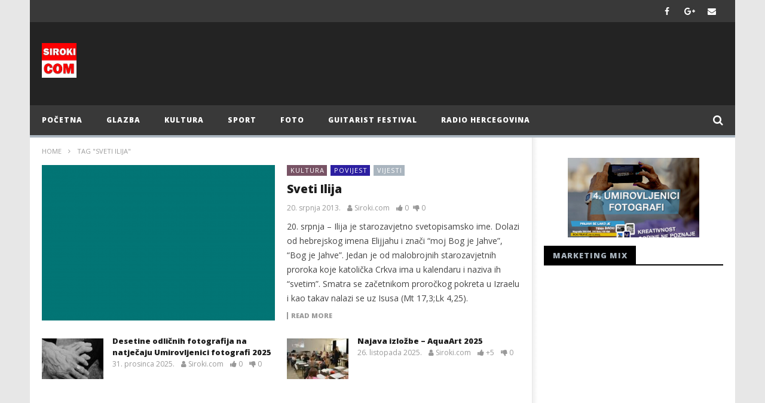

--- FILE ---
content_type: text/html; charset=UTF-8
request_url: https://www.siroki.com/tag/sveti-ilija/
body_size: 18770
content:
<!DOCTYPE html>
<!--[if IE 7]>
<html class="ie ie7" lang="hr">
<![endif]-->
<!--[if IE 8]>
<html class="ie ie8" lang="hr">
<![endif]-->
<!--[if !(IE 7) | !(IE 8)  ]><!-->
<html lang="hr">
<!--<![endif]--><head>
<meta charset="UTF-8">
<meta name="viewport" content="width=device-width, initial-scale=1">
<link rel="profile" href="http://gmpg.org/xfn/11">
<link rel="pingback" href="https://www.siroki.com/xmlrpc.php">

<!-- Retina Logo-->
		<style type="text/css" >
		@media only screen and (-webkit-min-device-pixel-ratio: 2),(min-resolution: 192dpi) {
			/* Retina Logo */
			.primary-logo{background:url(https://www.siroki.com/wp-content/uploads/cropped-siroki_com_logo_red_white.jpg) no-repeat center; display:inline-block !important; background-size:contain;}
			.primary-logo img{ opacity:0; visibility:hidden}
			.primary-logo *{display:inline-block}
		}
	</style>
	
	<meta property="description" content="Siroki Brijeg news media"/>
	<title>sveti Ilija &#8211; Široki Brijeg  www.siroki.com</title>
<meta name='robots' content='max-image-preview:large' />
<link rel='dns-prefetch' href='//fonts.googleapis.com' />
<link rel="alternate" type="application/rss+xml" title="Široki Brijeg  www.siroki.com &raquo; Kanal" href="https://www.siroki.com/feed/" />
<link rel="alternate" type="application/rss+xml" title="Široki Brijeg  www.siroki.com &raquo; Kanal komentara" href="https://www.siroki.com/comments/feed/" />
<link rel="alternate" type="application/rss+xml" title="Široki Brijeg  www.siroki.com &raquo; sveti Ilija Kanal oznaka" href="https://www.siroki.com/tag/sveti-ilija/feed/" />
<style id='wp-img-auto-sizes-contain-inline-css' type='text/css'>
img:is([sizes=auto i],[sizes^="auto," i]){contain-intrinsic-size:3000px 1500px}
/*# sourceURL=wp-img-auto-sizes-contain-inline-css */
</style>
<link rel='stylesheet' id='ct_shortcode_style-css' href='https://www.siroki.com/wp-content/plugins/newstube-shortcodes/shortcodes/css/shortcode.css' type='text/css' media='all' />
<link rel='stylesheet' id='wti_like_post_style-css' href='https://www.siroki.com/wp-content/plugins/wti-like-post/css/wti_like_post.css' type='text/css' media='all' />
<style id='wp-emoji-styles-inline-css' type='text/css'>

	img.wp-smiley, img.emoji {
		display: inline !important;
		border: none !important;
		box-shadow: none !important;
		height: 1em !important;
		width: 1em !important;
		margin: 0 0.07em !important;
		vertical-align: -0.1em !important;
		background: none !important;
		padding: 0 !important;
	}
/*# sourceURL=wp-emoji-styles-inline-css */
</style>
<style id='wp-block-library-inline-css' type='text/css'>
:root{--wp-block-synced-color:#7a00df;--wp-block-synced-color--rgb:122,0,223;--wp-bound-block-color:var(--wp-block-synced-color);--wp-editor-canvas-background:#ddd;--wp-admin-theme-color:#007cba;--wp-admin-theme-color--rgb:0,124,186;--wp-admin-theme-color-darker-10:#006ba1;--wp-admin-theme-color-darker-10--rgb:0,107,160.5;--wp-admin-theme-color-darker-20:#005a87;--wp-admin-theme-color-darker-20--rgb:0,90,135;--wp-admin-border-width-focus:2px}@media (min-resolution:192dpi){:root{--wp-admin-border-width-focus:1.5px}}.wp-element-button{cursor:pointer}:root .has-very-light-gray-background-color{background-color:#eee}:root .has-very-dark-gray-background-color{background-color:#313131}:root .has-very-light-gray-color{color:#eee}:root .has-very-dark-gray-color{color:#313131}:root .has-vivid-green-cyan-to-vivid-cyan-blue-gradient-background{background:linear-gradient(135deg,#00d084,#0693e3)}:root .has-purple-crush-gradient-background{background:linear-gradient(135deg,#34e2e4,#4721fb 50%,#ab1dfe)}:root .has-hazy-dawn-gradient-background{background:linear-gradient(135deg,#faaca8,#dad0ec)}:root .has-subdued-olive-gradient-background{background:linear-gradient(135deg,#fafae1,#67a671)}:root .has-atomic-cream-gradient-background{background:linear-gradient(135deg,#fdd79a,#004a59)}:root .has-nightshade-gradient-background{background:linear-gradient(135deg,#330968,#31cdcf)}:root .has-midnight-gradient-background{background:linear-gradient(135deg,#020381,#2874fc)}:root{--wp--preset--font-size--normal:16px;--wp--preset--font-size--huge:42px}.has-regular-font-size{font-size:1em}.has-larger-font-size{font-size:2.625em}.has-normal-font-size{font-size:var(--wp--preset--font-size--normal)}.has-huge-font-size{font-size:var(--wp--preset--font-size--huge)}.has-text-align-center{text-align:center}.has-text-align-left{text-align:left}.has-text-align-right{text-align:right}.has-fit-text{white-space:nowrap!important}#end-resizable-editor-section{display:none}.aligncenter{clear:both}.items-justified-left{justify-content:flex-start}.items-justified-center{justify-content:center}.items-justified-right{justify-content:flex-end}.items-justified-space-between{justify-content:space-between}.screen-reader-text{border:0;clip-path:inset(50%);height:1px;margin:-1px;overflow:hidden;padding:0;position:absolute;width:1px;word-wrap:normal!important}.screen-reader-text:focus{background-color:#ddd;clip-path:none;color:#444;display:block;font-size:1em;height:auto;left:5px;line-height:normal;padding:15px 23px 14px;text-decoration:none;top:5px;width:auto;z-index:100000}html :where(.has-border-color){border-style:solid}html :where([style*=border-top-color]){border-top-style:solid}html :where([style*=border-right-color]){border-right-style:solid}html :where([style*=border-bottom-color]){border-bottom-style:solid}html :where([style*=border-left-color]){border-left-style:solid}html :where([style*=border-width]){border-style:solid}html :where([style*=border-top-width]){border-top-style:solid}html :where([style*=border-right-width]){border-right-style:solid}html :where([style*=border-bottom-width]){border-bottom-style:solid}html :where([style*=border-left-width]){border-left-style:solid}html :where(img[class*=wp-image-]){height:auto;max-width:100%}:where(figure){margin:0 0 1em}html :where(.is-position-sticky){--wp-admin--admin-bar--position-offset:var(--wp-admin--admin-bar--height,0px)}@media screen and (max-width:600px){html :where(.is-position-sticky){--wp-admin--admin-bar--position-offset:0px}}

/*# sourceURL=wp-block-library-inline-css */
</style><style id='wp-block-gallery-inline-css' type='text/css'>
.blocks-gallery-grid:not(.has-nested-images),.wp-block-gallery:not(.has-nested-images){display:flex;flex-wrap:wrap;list-style-type:none;margin:0;padding:0}.blocks-gallery-grid:not(.has-nested-images) .blocks-gallery-image,.blocks-gallery-grid:not(.has-nested-images) .blocks-gallery-item,.wp-block-gallery:not(.has-nested-images) .blocks-gallery-image,.wp-block-gallery:not(.has-nested-images) .blocks-gallery-item{display:flex;flex-direction:column;flex-grow:1;justify-content:center;margin:0 1em 1em 0;position:relative;width:calc(50% - 1em)}.blocks-gallery-grid:not(.has-nested-images) .blocks-gallery-image:nth-of-type(2n),.blocks-gallery-grid:not(.has-nested-images) .blocks-gallery-item:nth-of-type(2n),.wp-block-gallery:not(.has-nested-images) .blocks-gallery-image:nth-of-type(2n),.wp-block-gallery:not(.has-nested-images) .blocks-gallery-item:nth-of-type(2n){margin-right:0}.blocks-gallery-grid:not(.has-nested-images) .blocks-gallery-image figure,.blocks-gallery-grid:not(.has-nested-images) .blocks-gallery-item figure,.wp-block-gallery:not(.has-nested-images) .blocks-gallery-image figure,.wp-block-gallery:not(.has-nested-images) .blocks-gallery-item figure{align-items:flex-end;display:flex;height:100%;justify-content:flex-start;margin:0}.blocks-gallery-grid:not(.has-nested-images) .blocks-gallery-image img,.blocks-gallery-grid:not(.has-nested-images) .blocks-gallery-item img,.wp-block-gallery:not(.has-nested-images) .blocks-gallery-image img,.wp-block-gallery:not(.has-nested-images) .blocks-gallery-item img{display:block;height:auto;max-width:100%;width:auto}.blocks-gallery-grid:not(.has-nested-images) .blocks-gallery-image figcaption,.blocks-gallery-grid:not(.has-nested-images) .blocks-gallery-item figcaption,.wp-block-gallery:not(.has-nested-images) .blocks-gallery-image figcaption,.wp-block-gallery:not(.has-nested-images) .blocks-gallery-item figcaption{background:linear-gradient(0deg,#000000b3,#0000004d 70%,#0000);bottom:0;box-sizing:border-box;color:#fff;font-size:.8em;margin:0;max-height:100%;overflow:auto;padding:3em .77em .7em;position:absolute;text-align:center;width:100%;z-index:2}.blocks-gallery-grid:not(.has-nested-images) .blocks-gallery-image figcaption img,.blocks-gallery-grid:not(.has-nested-images) .blocks-gallery-item figcaption img,.wp-block-gallery:not(.has-nested-images) .blocks-gallery-image figcaption img,.wp-block-gallery:not(.has-nested-images) .blocks-gallery-item figcaption img{display:inline}.blocks-gallery-grid:not(.has-nested-images) figcaption,.wp-block-gallery:not(.has-nested-images) figcaption{flex-grow:1}.blocks-gallery-grid:not(.has-nested-images).is-cropped .blocks-gallery-image a,.blocks-gallery-grid:not(.has-nested-images).is-cropped .blocks-gallery-image img,.blocks-gallery-grid:not(.has-nested-images).is-cropped .blocks-gallery-item a,.blocks-gallery-grid:not(.has-nested-images).is-cropped .blocks-gallery-item img,.wp-block-gallery:not(.has-nested-images).is-cropped .blocks-gallery-image a,.wp-block-gallery:not(.has-nested-images).is-cropped .blocks-gallery-image img,.wp-block-gallery:not(.has-nested-images).is-cropped .blocks-gallery-item a,.wp-block-gallery:not(.has-nested-images).is-cropped .blocks-gallery-item img{flex:1;height:100%;object-fit:cover;width:100%}.blocks-gallery-grid:not(.has-nested-images).columns-1 .blocks-gallery-image,.blocks-gallery-grid:not(.has-nested-images).columns-1 .blocks-gallery-item,.wp-block-gallery:not(.has-nested-images).columns-1 .blocks-gallery-image,.wp-block-gallery:not(.has-nested-images).columns-1 .blocks-gallery-item{margin-right:0;width:100%}@media (min-width:600px){.blocks-gallery-grid:not(.has-nested-images).columns-3 .blocks-gallery-image,.blocks-gallery-grid:not(.has-nested-images).columns-3 .blocks-gallery-item,.wp-block-gallery:not(.has-nested-images).columns-3 .blocks-gallery-image,.wp-block-gallery:not(.has-nested-images).columns-3 .blocks-gallery-item{margin-right:1em;width:calc(33.33333% - .66667em)}.blocks-gallery-grid:not(.has-nested-images).columns-4 .blocks-gallery-image,.blocks-gallery-grid:not(.has-nested-images).columns-4 .blocks-gallery-item,.wp-block-gallery:not(.has-nested-images).columns-4 .blocks-gallery-image,.wp-block-gallery:not(.has-nested-images).columns-4 .blocks-gallery-item{margin-right:1em;width:calc(25% - .75em)}.blocks-gallery-grid:not(.has-nested-images).columns-5 .blocks-gallery-image,.blocks-gallery-grid:not(.has-nested-images).columns-5 .blocks-gallery-item,.wp-block-gallery:not(.has-nested-images).columns-5 .blocks-gallery-image,.wp-block-gallery:not(.has-nested-images).columns-5 .blocks-gallery-item{margin-right:1em;width:calc(20% - .8em)}.blocks-gallery-grid:not(.has-nested-images).columns-6 .blocks-gallery-image,.blocks-gallery-grid:not(.has-nested-images).columns-6 .blocks-gallery-item,.wp-block-gallery:not(.has-nested-images).columns-6 .blocks-gallery-image,.wp-block-gallery:not(.has-nested-images).columns-6 .blocks-gallery-item{margin-right:1em;width:calc(16.66667% - .83333em)}.blocks-gallery-grid:not(.has-nested-images).columns-7 .blocks-gallery-image,.blocks-gallery-grid:not(.has-nested-images).columns-7 .blocks-gallery-item,.wp-block-gallery:not(.has-nested-images).columns-7 .blocks-gallery-image,.wp-block-gallery:not(.has-nested-images).columns-7 .blocks-gallery-item{margin-right:1em;width:calc(14.28571% - .85714em)}.blocks-gallery-grid:not(.has-nested-images).columns-8 .blocks-gallery-image,.blocks-gallery-grid:not(.has-nested-images).columns-8 .blocks-gallery-item,.wp-block-gallery:not(.has-nested-images).columns-8 .blocks-gallery-image,.wp-block-gallery:not(.has-nested-images).columns-8 .blocks-gallery-item{margin-right:1em;width:calc(12.5% - .875em)}.blocks-gallery-grid:not(.has-nested-images).columns-1 .blocks-gallery-image:nth-of-type(1n),.blocks-gallery-grid:not(.has-nested-images).columns-1 .blocks-gallery-item:nth-of-type(1n),.blocks-gallery-grid:not(.has-nested-images).columns-2 .blocks-gallery-image:nth-of-type(2n),.blocks-gallery-grid:not(.has-nested-images).columns-2 .blocks-gallery-item:nth-of-type(2n),.blocks-gallery-grid:not(.has-nested-images).columns-3 .blocks-gallery-image:nth-of-type(3n),.blocks-gallery-grid:not(.has-nested-images).columns-3 .blocks-gallery-item:nth-of-type(3n),.blocks-gallery-grid:not(.has-nested-images).columns-4 .blocks-gallery-image:nth-of-type(4n),.blocks-gallery-grid:not(.has-nested-images).columns-4 .blocks-gallery-item:nth-of-type(4n),.blocks-gallery-grid:not(.has-nested-images).columns-5 .blocks-gallery-image:nth-of-type(5n),.blocks-gallery-grid:not(.has-nested-images).columns-5 .blocks-gallery-item:nth-of-type(5n),.blocks-gallery-grid:not(.has-nested-images).columns-6 .blocks-gallery-image:nth-of-type(6n),.blocks-gallery-grid:not(.has-nested-images).columns-6 .blocks-gallery-item:nth-of-type(6n),.blocks-gallery-grid:not(.has-nested-images).columns-7 .blocks-gallery-image:nth-of-type(7n),.blocks-gallery-grid:not(.has-nested-images).columns-7 .blocks-gallery-item:nth-of-type(7n),.blocks-gallery-grid:not(.has-nested-images).columns-8 .blocks-gallery-image:nth-of-type(8n),.blocks-gallery-grid:not(.has-nested-images).columns-8 .blocks-gallery-item:nth-of-type(8n),.wp-block-gallery:not(.has-nested-images).columns-1 .blocks-gallery-image:nth-of-type(1n),.wp-block-gallery:not(.has-nested-images).columns-1 .blocks-gallery-item:nth-of-type(1n),.wp-block-gallery:not(.has-nested-images).columns-2 .blocks-gallery-image:nth-of-type(2n),.wp-block-gallery:not(.has-nested-images).columns-2 .blocks-gallery-item:nth-of-type(2n),.wp-block-gallery:not(.has-nested-images).columns-3 .blocks-gallery-image:nth-of-type(3n),.wp-block-gallery:not(.has-nested-images).columns-3 .blocks-gallery-item:nth-of-type(3n),.wp-block-gallery:not(.has-nested-images).columns-4 .blocks-gallery-image:nth-of-type(4n),.wp-block-gallery:not(.has-nested-images).columns-4 .blocks-gallery-item:nth-of-type(4n),.wp-block-gallery:not(.has-nested-images).columns-5 .blocks-gallery-image:nth-of-type(5n),.wp-block-gallery:not(.has-nested-images).columns-5 .blocks-gallery-item:nth-of-type(5n),.wp-block-gallery:not(.has-nested-images).columns-6 .blocks-gallery-image:nth-of-type(6n),.wp-block-gallery:not(.has-nested-images).columns-6 .blocks-gallery-item:nth-of-type(6n),.wp-block-gallery:not(.has-nested-images).columns-7 .blocks-gallery-image:nth-of-type(7n),.wp-block-gallery:not(.has-nested-images).columns-7 .blocks-gallery-item:nth-of-type(7n),.wp-block-gallery:not(.has-nested-images).columns-8 .blocks-gallery-image:nth-of-type(8n),.wp-block-gallery:not(.has-nested-images).columns-8 .blocks-gallery-item:nth-of-type(8n){margin-right:0}}.blocks-gallery-grid:not(.has-nested-images) .blocks-gallery-image:last-child,.blocks-gallery-grid:not(.has-nested-images) .blocks-gallery-item:last-child,.wp-block-gallery:not(.has-nested-images) .blocks-gallery-image:last-child,.wp-block-gallery:not(.has-nested-images) .blocks-gallery-item:last-child{margin-right:0}.blocks-gallery-grid:not(.has-nested-images).alignleft,.blocks-gallery-grid:not(.has-nested-images).alignright,.wp-block-gallery:not(.has-nested-images).alignleft,.wp-block-gallery:not(.has-nested-images).alignright{max-width:420px;width:100%}.blocks-gallery-grid:not(.has-nested-images).aligncenter .blocks-gallery-item figure,.wp-block-gallery:not(.has-nested-images).aligncenter .blocks-gallery-item figure{justify-content:center}.wp-block-gallery:not(.is-cropped) .blocks-gallery-item{align-self:flex-start}figure.wp-block-gallery.has-nested-images{align-items:normal}.wp-block-gallery.has-nested-images figure.wp-block-image:not(#individual-image){margin:0;width:calc(50% - var(--wp--style--unstable-gallery-gap, 16px)/2)}.wp-block-gallery.has-nested-images figure.wp-block-image{box-sizing:border-box;display:flex;flex-direction:column;flex-grow:1;justify-content:center;max-width:100%;position:relative}.wp-block-gallery.has-nested-images figure.wp-block-image>a,.wp-block-gallery.has-nested-images figure.wp-block-image>div{flex-direction:column;flex-grow:1;margin:0}.wp-block-gallery.has-nested-images figure.wp-block-image img{display:block;height:auto;max-width:100%!important;width:auto}.wp-block-gallery.has-nested-images figure.wp-block-image figcaption,.wp-block-gallery.has-nested-images figure.wp-block-image:has(figcaption):before{bottom:0;left:0;max-height:100%;position:absolute;right:0}.wp-block-gallery.has-nested-images figure.wp-block-image:has(figcaption):before{backdrop-filter:blur(3px);content:"";height:100%;-webkit-mask-image:linear-gradient(0deg,#000 20%,#0000);mask-image:linear-gradient(0deg,#000 20%,#0000);max-height:40%;pointer-events:none}.wp-block-gallery.has-nested-images figure.wp-block-image figcaption{box-sizing:border-box;color:#fff;font-size:13px;margin:0;overflow:auto;padding:1em;text-align:center;text-shadow:0 0 1.5px #000}.wp-block-gallery.has-nested-images figure.wp-block-image figcaption::-webkit-scrollbar{height:12px;width:12px}.wp-block-gallery.has-nested-images figure.wp-block-image figcaption::-webkit-scrollbar-track{background-color:initial}.wp-block-gallery.has-nested-images figure.wp-block-image figcaption::-webkit-scrollbar-thumb{background-clip:padding-box;background-color:initial;border:3px solid #0000;border-radius:8px}.wp-block-gallery.has-nested-images figure.wp-block-image figcaption:focus-within::-webkit-scrollbar-thumb,.wp-block-gallery.has-nested-images figure.wp-block-image figcaption:focus::-webkit-scrollbar-thumb,.wp-block-gallery.has-nested-images figure.wp-block-image figcaption:hover::-webkit-scrollbar-thumb{background-color:#fffc}.wp-block-gallery.has-nested-images figure.wp-block-image figcaption{scrollbar-color:#0000 #0000;scrollbar-gutter:stable both-edges;scrollbar-width:thin}.wp-block-gallery.has-nested-images figure.wp-block-image figcaption:focus,.wp-block-gallery.has-nested-images figure.wp-block-image figcaption:focus-within,.wp-block-gallery.has-nested-images figure.wp-block-image figcaption:hover{scrollbar-color:#fffc #0000}.wp-block-gallery.has-nested-images figure.wp-block-image figcaption{will-change:transform}@media (hover:none){.wp-block-gallery.has-nested-images figure.wp-block-image figcaption{scrollbar-color:#fffc #0000}}.wp-block-gallery.has-nested-images figure.wp-block-image figcaption{background:linear-gradient(0deg,#0006,#0000)}.wp-block-gallery.has-nested-images figure.wp-block-image figcaption img{display:inline}.wp-block-gallery.has-nested-images figure.wp-block-image figcaption a{color:inherit}.wp-block-gallery.has-nested-images figure.wp-block-image.has-custom-border img{box-sizing:border-box}.wp-block-gallery.has-nested-images figure.wp-block-image.has-custom-border>a,.wp-block-gallery.has-nested-images figure.wp-block-image.has-custom-border>div,.wp-block-gallery.has-nested-images figure.wp-block-image.is-style-rounded>a,.wp-block-gallery.has-nested-images figure.wp-block-image.is-style-rounded>div{flex:1 1 auto}.wp-block-gallery.has-nested-images figure.wp-block-image.has-custom-border figcaption,.wp-block-gallery.has-nested-images figure.wp-block-image.is-style-rounded figcaption{background:none;color:inherit;flex:initial;margin:0;padding:10px 10px 9px;position:relative;text-shadow:none}.wp-block-gallery.has-nested-images figure.wp-block-image.has-custom-border:before,.wp-block-gallery.has-nested-images figure.wp-block-image.is-style-rounded:before{content:none}.wp-block-gallery.has-nested-images figcaption{flex-basis:100%;flex-grow:1;text-align:center}.wp-block-gallery.has-nested-images:not(.is-cropped) figure.wp-block-image:not(#individual-image){margin-bottom:auto;margin-top:0}.wp-block-gallery.has-nested-images.is-cropped figure.wp-block-image:not(#individual-image){align-self:inherit}.wp-block-gallery.has-nested-images.is-cropped figure.wp-block-image:not(#individual-image)>a,.wp-block-gallery.has-nested-images.is-cropped figure.wp-block-image:not(#individual-image)>div:not(.components-drop-zone){display:flex}.wp-block-gallery.has-nested-images.is-cropped figure.wp-block-image:not(#individual-image) a,.wp-block-gallery.has-nested-images.is-cropped figure.wp-block-image:not(#individual-image) img{flex:1 0 0%;height:100%;object-fit:cover;width:100%}.wp-block-gallery.has-nested-images.columns-1 figure.wp-block-image:not(#individual-image){width:100%}@media (min-width:600px){.wp-block-gallery.has-nested-images.columns-3 figure.wp-block-image:not(#individual-image){width:calc(33.33333% - var(--wp--style--unstable-gallery-gap, 16px)*.66667)}.wp-block-gallery.has-nested-images.columns-4 figure.wp-block-image:not(#individual-image){width:calc(25% - var(--wp--style--unstable-gallery-gap, 16px)*.75)}.wp-block-gallery.has-nested-images.columns-5 figure.wp-block-image:not(#individual-image){width:calc(20% - var(--wp--style--unstable-gallery-gap, 16px)*.8)}.wp-block-gallery.has-nested-images.columns-6 figure.wp-block-image:not(#individual-image){width:calc(16.66667% - var(--wp--style--unstable-gallery-gap, 16px)*.83333)}.wp-block-gallery.has-nested-images.columns-7 figure.wp-block-image:not(#individual-image){width:calc(14.28571% - var(--wp--style--unstable-gallery-gap, 16px)*.85714)}.wp-block-gallery.has-nested-images.columns-8 figure.wp-block-image:not(#individual-image){width:calc(12.5% - var(--wp--style--unstable-gallery-gap, 16px)*.875)}.wp-block-gallery.has-nested-images.columns-default figure.wp-block-image:not(#individual-image){width:calc(33.33% - var(--wp--style--unstable-gallery-gap, 16px)*.66667)}.wp-block-gallery.has-nested-images.columns-default figure.wp-block-image:not(#individual-image):first-child:nth-last-child(2),.wp-block-gallery.has-nested-images.columns-default figure.wp-block-image:not(#individual-image):first-child:nth-last-child(2)~figure.wp-block-image:not(#individual-image){width:calc(50% - var(--wp--style--unstable-gallery-gap, 16px)*.5)}.wp-block-gallery.has-nested-images.columns-default figure.wp-block-image:not(#individual-image):first-child:last-child{width:100%}}.wp-block-gallery.has-nested-images.alignleft,.wp-block-gallery.has-nested-images.alignright{max-width:420px;width:100%}.wp-block-gallery.has-nested-images.aligncenter{justify-content:center}
/*# sourceURL=https://www.siroki.com/wp-includes/blocks/gallery/style.min.css */
</style>
<style id='wp-block-image-inline-css' type='text/css'>
.wp-block-image>a,.wp-block-image>figure>a{display:inline-block}.wp-block-image img{box-sizing:border-box;height:auto;max-width:100%;vertical-align:bottom}@media not (prefers-reduced-motion){.wp-block-image img.hide{visibility:hidden}.wp-block-image img.show{animation:show-content-image .4s}}.wp-block-image[style*=border-radius] img,.wp-block-image[style*=border-radius]>a{border-radius:inherit}.wp-block-image.has-custom-border img{box-sizing:border-box}.wp-block-image.aligncenter{text-align:center}.wp-block-image.alignfull>a,.wp-block-image.alignwide>a{width:100%}.wp-block-image.alignfull img,.wp-block-image.alignwide img{height:auto;width:100%}.wp-block-image .aligncenter,.wp-block-image .alignleft,.wp-block-image .alignright,.wp-block-image.aligncenter,.wp-block-image.alignleft,.wp-block-image.alignright{display:table}.wp-block-image .aligncenter>figcaption,.wp-block-image .alignleft>figcaption,.wp-block-image .alignright>figcaption,.wp-block-image.aligncenter>figcaption,.wp-block-image.alignleft>figcaption,.wp-block-image.alignright>figcaption{caption-side:bottom;display:table-caption}.wp-block-image .alignleft{float:left;margin:.5em 1em .5em 0}.wp-block-image .alignright{float:right;margin:.5em 0 .5em 1em}.wp-block-image .aligncenter{margin-left:auto;margin-right:auto}.wp-block-image :where(figcaption){margin-bottom:1em;margin-top:.5em}.wp-block-image.is-style-circle-mask img{border-radius:9999px}@supports ((-webkit-mask-image:none) or (mask-image:none)) or (-webkit-mask-image:none){.wp-block-image.is-style-circle-mask img{border-radius:0;-webkit-mask-image:url('data:image/svg+xml;utf8,<svg viewBox="0 0 100 100" xmlns="http://www.w3.org/2000/svg"><circle cx="50" cy="50" r="50"/></svg>');mask-image:url('data:image/svg+xml;utf8,<svg viewBox="0 0 100 100" xmlns="http://www.w3.org/2000/svg"><circle cx="50" cy="50" r="50"/></svg>');mask-mode:alpha;-webkit-mask-position:center;mask-position:center;-webkit-mask-repeat:no-repeat;mask-repeat:no-repeat;-webkit-mask-size:contain;mask-size:contain}}:root :where(.wp-block-image.is-style-rounded img,.wp-block-image .is-style-rounded img){border-radius:9999px}.wp-block-image figure{margin:0}.wp-lightbox-container{display:flex;flex-direction:column;position:relative}.wp-lightbox-container img{cursor:zoom-in}.wp-lightbox-container img:hover+button{opacity:1}.wp-lightbox-container button{align-items:center;backdrop-filter:blur(16px) saturate(180%);background-color:#5a5a5a40;border:none;border-radius:4px;cursor:zoom-in;display:flex;height:20px;justify-content:center;opacity:0;padding:0;position:absolute;right:16px;text-align:center;top:16px;width:20px;z-index:100}@media not (prefers-reduced-motion){.wp-lightbox-container button{transition:opacity .2s ease}}.wp-lightbox-container button:focus-visible{outline:3px auto #5a5a5a40;outline:3px auto -webkit-focus-ring-color;outline-offset:3px}.wp-lightbox-container button:hover{cursor:pointer;opacity:1}.wp-lightbox-container button:focus{opacity:1}.wp-lightbox-container button:focus,.wp-lightbox-container button:hover,.wp-lightbox-container button:not(:hover):not(:active):not(.has-background){background-color:#5a5a5a40;border:none}.wp-lightbox-overlay{box-sizing:border-box;cursor:zoom-out;height:100vh;left:0;overflow:hidden;position:fixed;top:0;visibility:hidden;width:100%;z-index:100000}.wp-lightbox-overlay .close-button{align-items:center;cursor:pointer;display:flex;justify-content:center;min-height:40px;min-width:40px;padding:0;position:absolute;right:calc(env(safe-area-inset-right) + 16px);top:calc(env(safe-area-inset-top) + 16px);z-index:5000000}.wp-lightbox-overlay .close-button:focus,.wp-lightbox-overlay .close-button:hover,.wp-lightbox-overlay .close-button:not(:hover):not(:active):not(.has-background){background:none;border:none}.wp-lightbox-overlay .lightbox-image-container{height:var(--wp--lightbox-container-height);left:50%;overflow:hidden;position:absolute;top:50%;transform:translate(-50%,-50%);transform-origin:top left;width:var(--wp--lightbox-container-width);z-index:9999999999}.wp-lightbox-overlay .wp-block-image{align-items:center;box-sizing:border-box;display:flex;height:100%;justify-content:center;margin:0;position:relative;transform-origin:0 0;width:100%;z-index:3000000}.wp-lightbox-overlay .wp-block-image img{height:var(--wp--lightbox-image-height);min-height:var(--wp--lightbox-image-height);min-width:var(--wp--lightbox-image-width);width:var(--wp--lightbox-image-width)}.wp-lightbox-overlay .wp-block-image figcaption{display:none}.wp-lightbox-overlay button{background:none;border:none}.wp-lightbox-overlay .scrim{background-color:#fff;height:100%;opacity:.9;position:absolute;width:100%;z-index:2000000}.wp-lightbox-overlay.active{visibility:visible}@media not (prefers-reduced-motion){.wp-lightbox-overlay.active{animation:turn-on-visibility .25s both}.wp-lightbox-overlay.active img{animation:turn-on-visibility .35s both}.wp-lightbox-overlay.show-closing-animation:not(.active){animation:turn-off-visibility .35s both}.wp-lightbox-overlay.show-closing-animation:not(.active) img{animation:turn-off-visibility .25s both}.wp-lightbox-overlay.zoom.active{animation:none;opacity:1;visibility:visible}.wp-lightbox-overlay.zoom.active .lightbox-image-container{animation:lightbox-zoom-in .4s}.wp-lightbox-overlay.zoom.active .lightbox-image-container img{animation:none}.wp-lightbox-overlay.zoom.active .scrim{animation:turn-on-visibility .4s forwards}.wp-lightbox-overlay.zoom.show-closing-animation:not(.active){animation:none}.wp-lightbox-overlay.zoom.show-closing-animation:not(.active) .lightbox-image-container{animation:lightbox-zoom-out .4s}.wp-lightbox-overlay.zoom.show-closing-animation:not(.active) .lightbox-image-container img{animation:none}.wp-lightbox-overlay.zoom.show-closing-animation:not(.active) .scrim{animation:turn-off-visibility .4s forwards}}@keyframes show-content-image{0%{visibility:hidden}99%{visibility:hidden}to{visibility:visible}}@keyframes turn-on-visibility{0%{opacity:0}to{opacity:1}}@keyframes turn-off-visibility{0%{opacity:1;visibility:visible}99%{opacity:0;visibility:visible}to{opacity:0;visibility:hidden}}@keyframes lightbox-zoom-in{0%{transform:translate(calc((-100vw + var(--wp--lightbox-scrollbar-width))/2 + var(--wp--lightbox-initial-left-position)),calc(-50vh + var(--wp--lightbox-initial-top-position))) scale(var(--wp--lightbox-scale))}to{transform:translate(-50%,-50%) scale(1)}}@keyframes lightbox-zoom-out{0%{transform:translate(-50%,-50%) scale(1);visibility:visible}99%{visibility:visible}to{transform:translate(calc((-100vw + var(--wp--lightbox-scrollbar-width))/2 + var(--wp--lightbox-initial-left-position)),calc(-50vh + var(--wp--lightbox-initial-top-position))) scale(var(--wp--lightbox-scale));visibility:hidden}}
/*# sourceURL=https://www.siroki.com/wp-includes/blocks/image/style.min.css */
</style>
<style id='wp-block-group-inline-css' type='text/css'>
.wp-block-group{box-sizing:border-box}:where(.wp-block-group.wp-block-group-is-layout-constrained){position:relative}
/*# sourceURL=https://www.siroki.com/wp-includes/blocks/group/style.min.css */
</style>
<style id='wp-block-paragraph-inline-css' type='text/css'>
.is-small-text{font-size:.875em}.is-regular-text{font-size:1em}.is-large-text{font-size:2.25em}.is-larger-text{font-size:3em}.has-drop-cap:not(:focus):first-letter{float:left;font-size:8.4em;font-style:normal;font-weight:100;line-height:.68;margin:.05em .1em 0 0;text-transform:uppercase}body.rtl .has-drop-cap:not(:focus):first-letter{float:none;margin-left:.1em}p.has-drop-cap.has-background{overflow:hidden}:root :where(p.has-background){padding:1.25em 2.375em}:where(p.has-text-color:not(.has-link-color)) a{color:inherit}p.has-text-align-left[style*="writing-mode:vertical-lr"],p.has-text-align-right[style*="writing-mode:vertical-rl"]{rotate:180deg}
/*# sourceURL=https://www.siroki.com/wp-includes/blocks/paragraph/style.min.css */
</style>
<style id='global-styles-inline-css' type='text/css'>
:root{--wp--preset--aspect-ratio--square: 1;--wp--preset--aspect-ratio--4-3: 4/3;--wp--preset--aspect-ratio--3-4: 3/4;--wp--preset--aspect-ratio--3-2: 3/2;--wp--preset--aspect-ratio--2-3: 2/3;--wp--preset--aspect-ratio--16-9: 16/9;--wp--preset--aspect-ratio--9-16: 9/16;--wp--preset--color--black: #000000;--wp--preset--color--cyan-bluish-gray: #abb8c3;--wp--preset--color--white: #ffffff;--wp--preset--color--pale-pink: #f78da7;--wp--preset--color--vivid-red: #cf2e2e;--wp--preset--color--luminous-vivid-orange: #ff6900;--wp--preset--color--luminous-vivid-amber: #fcb900;--wp--preset--color--light-green-cyan: #7bdcb5;--wp--preset--color--vivid-green-cyan: #00d084;--wp--preset--color--pale-cyan-blue: #8ed1fc;--wp--preset--color--vivid-cyan-blue: #0693e3;--wp--preset--color--vivid-purple: #9b51e0;--wp--preset--gradient--vivid-cyan-blue-to-vivid-purple: linear-gradient(135deg,rgb(6,147,227) 0%,rgb(155,81,224) 100%);--wp--preset--gradient--light-green-cyan-to-vivid-green-cyan: linear-gradient(135deg,rgb(122,220,180) 0%,rgb(0,208,130) 100%);--wp--preset--gradient--luminous-vivid-amber-to-luminous-vivid-orange: linear-gradient(135deg,rgb(252,185,0) 0%,rgb(255,105,0) 100%);--wp--preset--gradient--luminous-vivid-orange-to-vivid-red: linear-gradient(135deg,rgb(255,105,0) 0%,rgb(207,46,46) 100%);--wp--preset--gradient--very-light-gray-to-cyan-bluish-gray: linear-gradient(135deg,rgb(238,238,238) 0%,rgb(169,184,195) 100%);--wp--preset--gradient--cool-to-warm-spectrum: linear-gradient(135deg,rgb(74,234,220) 0%,rgb(151,120,209) 20%,rgb(207,42,186) 40%,rgb(238,44,130) 60%,rgb(251,105,98) 80%,rgb(254,248,76) 100%);--wp--preset--gradient--blush-light-purple: linear-gradient(135deg,rgb(255,206,236) 0%,rgb(152,150,240) 100%);--wp--preset--gradient--blush-bordeaux: linear-gradient(135deg,rgb(254,205,165) 0%,rgb(254,45,45) 50%,rgb(107,0,62) 100%);--wp--preset--gradient--luminous-dusk: linear-gradient(135deg,rgb(255,203,112) 0%,rgb(199,81,192) 50%,rgb(65,88,208) 100%);--wp--preset--gradient--pale-ocean: linear-gradient(135deg,rgb(255,245,203) 0%,rgb(182,227,212) 50%,rgb(51,167,181) 100%);--wp--preset--gradient--electric-grass: linear-gradient(135deg,rgb(202,248,128) 0%,rgb(113,206,126) 100%);--wp--preset--gradient--midnight: linear-gradient(135deg,rgb(2,3,129) 0%,rgb(40,116,252) 100%);--wp--preset--font-size--small: 13px;--wp--preset--font-size--medium: 20px;--wp--preset--font-size--large: 36px;--wp--preset--font-size--x-large: 42px;--wp--preset--spacing--20: 0.44rem;--wp--preset--spacing--30: 0.67rem;--wp--preset--spacing--40: 1rem;--wp--preset--spacing--50: 1.5rem;--wp--preset--spacing--60: 2.25rem;--wp--preset--spacing--70: 3.38rem;--wp--preset--spacing--80: 5.06rem;--wp--preset--shadow--natural: 6px 6px 9px rgba(0, 0, 0, 0.2);--wp--preset--shadow--deep: 12px 12px 50px rgba(0, 0, 0, 0.4);--wp--preset--shadow--sharp: 6px 6px 0px rgba(0, 0, 0, 0.2);--wp--preset--shadow--outlined: 6px 6px 0px -3px rgb(255, 255, 255), 6px 6px rgb(0, 0, 0);--wp--preset--shadow--crisp: 6px 6px 0px rgb(0, 0, 0);}:where(.is-layout-flex){gap: 0.5em;}:where(.is-layout-grid){gap: 0.5em;}body .is-layout-flex{display: flex;}.is-layout-flex{flex-wrap: wrap;align-items: center;}.is-layout-flex > :is(*, div){margin: 0;}body .is-layout-grid{display: grid;}.is-layout-grid > :is(*, div){margin: 0;}:where(.wp-block-columns.is-layout-flex){gap: 2em;}:where(.wp-block-columns.is-layout-grid){gap: 2em;}:where(.wp-block-post-template.is-layout-flex){gap: 1.25em;}:where(.wp-block-post-template.is-layout-grid){gap: 1.25em;}.has-black-color{color: var(--wp--preset--color--black) !important;}.has-cyan-bluish-gray-color{color: var(--wp--preset--color--cyan-bluish-gray) !important;}.has-white-color{color: var(--wp--preset--color--white) !important;}.has-pale-pink-color{color: var(--wp--preset--color--pale-pink) !important;}.has-vivid-red-color{color: var(--wp--preset--color--vivid-red) !important;}.has-luminous-vivid-orange-color{color: var(--wp--preset--color--luminous-vivid-orange) !important;}.has-luminous-vivid-amber-color{color: var(--wp--preset--color--luminous-vivid-amber) !important;}.has-light-green-cyan-color{color: var(--wp--preset--color--light-green-cyan) !important;}.has-vivid-green-cyan-color{color: var(--wp--preset--color--vivid-green-cyan) !important;}.has-pale-cyan-blue-color{color: var(--wp--preset--color--pale-cyan-blue) !important;}.has-vivid-cyan-blue-color{color: var(--wp--preset--color--vivid-cyan-blue) !important;}.has-vivid-purple-color{color: var(--wp--preset--color--vivid-purple) !important;}.has-black-background-color{background-color: var(--wp--preset--color--black) !important;}.has-cyan-bluish-gray-background-color{background-color: var(--wp--preset--color--cyan-bluish-gray) !important;}.has-white-background-color{background-color: var(--wp--preset--color--white) !important;}.has-pale-pink-background-color{background-color: var(--wp--preset--color--pale-pink) !important;}.has-vivid-red-background-color{background-color: var(--wp--preset--color--vivid-red) !important;}.has-luminous-vivid-orange-background-color{background-color: var(--wp--preset--color--luminous-vivid-orange) !important;}.has-luminous-vivid-amber-background-color{background-color: var(--wp--preset--color--luminous-vivid-amber) !important;}.has-light-green-cyan-background-color{background-color: var(--wp--preset--color--light-green-cyan) !important;}.has-vivid-green-cyan-background-color{background-color: var(--wp--preset--color--vivid-green-cyan) !important;}.has-pale-cyan-blue-background-color{background-color: var(--wp--preset--color--pale-cyan-blue) !important;}.has-vivid-cyan-blue-background-color{background-color: var(--wp--preset--color--vivid-cyan-blue) !important;}.has-vivid-purple-background-color{background-color: var(--wp--preset--color--vivid-purple) !important;}.has-black-border-color{border-color: var(--wp--preset--color--black) !important;}.has-cyan-bluish-gray-border-color{border-color: var(--wp--preset--color--cyan-bluish-gray) !important;}.has-white-border-color{border-color: var(--wp--preset--color--white) !important;}.has-pale-pink-border-color{border-color: var(--wp--preset--color--pale-pink) !important;}.has-vivid-red-border-color{border-color: var(--wp--preset--color--vivid-red) !important;}.has-luminous-vivid-orange-border-color{border-color: var(--wp--preset--color--luminous-vivid-orange) !important;}.has-luminous-vivid-amber-border-color{border-color: var(--wp--preset--color--luminous-vivid-amber) !important;}.has-light-green-cyan-border-color{border-color: var(--wp--preset--color--light-green-cyan) !important;}.has-vivid-green-cyan-border-color{border-color: var(--wp--preset--color--vivid-green-cyan) !important;}.has-pale-cyan-blue-border-color{border-color: var(--wp--preset--color--pale-cyan-blue) !important;}.has-vivid-cyan-blue-border-color{border-color: var(--wp--preset--color--vivid-cyan-blue) !important;}.has-vivid-purple-border-color{border-color: var(--wp--preset--color--vivid-purple) !important;}.has-vivid-cyan-blue-to-vivid-purple-gradient-background{background: var(--wp--preset--gradient--vivid-cyan-blue-to-vivid-purple) !important;}.has-light-green-cyan-to-vivid-green-cyan-gradient-background{background: var(--wp--preset--gradient--light-green-cyan-to-vivid-green-cyan) !important;}.has-luminous-vivid-amber-to-luminous-vivid-orange-gradient-background{background: var(--wp--preset--gradient--luminous-vivid-amber-to-luminous-vivid-orange) !important;}.has-luminous-vivid-orange-to-vivid-red-gradient-background{background: var(--wp--preset--gradient--luminous-vivid-orange-to-vivid-red) !important;}.has-very-light-gray-to-cyan-bluish-gray-gradient-background{background: var(--wp--preset--gradient--very-light-gray-to-cyan-bluish-gray) !important;}.has-cool-to-warm-spectrum-gradient-background{background: var(--wp--preset--gradient--cool-to-warm-spectrum) !important;}.has-blush-light-purple-gradient-background{background: var(--wp--preset--gradient--blush-light-purple) !important;}.has-blush-bordeaux-gradient-background{background: var(--wp--preset--gradient--blush-bordeaux) !important;}.has-luminous-dusk-gradient-background{background: var(--wp--preset--gradient--luminous-dusk) !important;}.has-pale-ocean-gradient-background{background: var(--wp--preset--gradient--pale-ocean) !important;}.has-electric-grass-gradient-background{background: var(--wp--preset--gradient--electric-grass) !important;}.has-midnight-gradient-background{background: var(--wp--preset--gradient--midnight) !important;}.has-small-font-size{font-size: var(--wp--preset--font-size--small) !important;}.has-medium-font-size{font-size: var(--wp--preset--font-size--medium) !important;}.has-large-font-size{font-size: var(--wp--preset--font-size--large) !important;}.has-x-large-font-size{font-size: var(--wp--preset--font-size--x-large) !important;}
/*# sourceURL=global-styles-inline-css */
</style>
<style id='core-block-supports-inline-css' type='text/css'>
.wp-block-gallery.wp-block-gallery-1{--wp--style--unstable-gallery-gap:var( --wp--style--gallery-gap-default, var( --gallery-block--gutter-size, var( --wp--style--block-gap, 0.5em ) ) );gap:var( --wp--style--gallery-gap-default, var( --gallery-block--gutter-size, var( --wp--style--block-gap, 0.5em ) ) );}
/*# sourceURL=core-block-supports-inline-css */
</style>

<style id='classic-theme-styles-inline-css' type='text/css'>
/*! This file is auto-generated */
.wp-block-button__link{color:#fff;background-color:#32373c;border-radius:9999px;box-shadow:none;text-decoration:none;padding:calc(.667em + 2px) calc(1.333em + 2px);font-size:1.125em}.wp-block-file__button{background:#32373c;color:#fff;text-decoration:none}
/*# sourceURL=/wp-includes/css/classic-themes.min.css */
</style>
<link rel='stylesheet' id='audioigniter-css' href='https://www.siroki.com/wp-content/plugins/audioigniter/player/build/style.css' type='text/css' media='all' />
<link rel='stylesheet' id='mashmenu-css-css' href='https://www.siroki.com/wp-content/themes/newstube/inc/megamenu/css/mashmenu.css' type='text/css' media='all' />
<link rel='stylesheet' id='bootstrap-css' href='https://www.siroki.com/wp-content/themes/newstube/css/bootstrap.min.css' type='text/css' media='all' />
<link rel='stylesheet' id='font-awesome-css' href='https://www.siroki.com/wp-content/plugins/js_composer/assets/lib/bower/font-awesome/css/font-awesome.min.css' type='text/css' media='all' />
<link rel='stylesheet' id='swiper-css' href='https://www.siroki.com/wp-content/themes/newstube/js/swiper/idangerous.swiper.css' type='text/css' media='all' />
<link rel='stylesheet' id='cactus-style-css' href='https://www.siroki.com/wp-content/themes/newstube/style.css' type='text/css' media='all' />
<link rel='stylesheet' id='google-fonts-css' href='https://fonts.googleapis.com/css?family=Open+Sans%3A400%2C800%2C400italic%2C800italic' type='text/css' media='all' />
<script type="text/javascript" src="https://www.siroki.com/wp-includes/js/jquery/jquery.min.js" id="jquery-core-js"></script>
<script type="text/javascript" src="https://www.siroki.com/wp-includes/js/jquery/jquery-migrate.min.js" id="jquery-migrate-js"></script>
<script type="text/javascript" id="wti_like_post_script-js-extra">
/* <![CDATA[ */
var wtilp = {"ajax_url":"https://www.siroki.com/wp-admin/admin-ajax.php"};
//# sourceURL=wti_like_post_script-js-extra
/* ]]> */
</script>
<script type="text/javascript" src="https://www.siroki.com/wp-content/plugins/wti-like-post/js/wti_like_post.js" id="wti_like_post_script-js"></script>
<script type="text/javascript" id="ajax-request-js-extra">
/* <![CDATA[ */
var cactus = {"ajaxurl":"https://www.siroki.com/wp-admin/admin-ajax.php","query_vars":{"tag":"sveti-ilija","error":"","m":"","p":0,"post_parent":"","subpost":"","subpost_id":"","attachment":"","attachment_id":0,"name":"","pagename":"","page_id":0,"second":"","minute":"","hour":"","day":0,"monthnum":0,"year":0,"w":0,"category_name":"","cat":"","tag_id":293,"author":"","author_name":"","feed":"","tb":"","paged":0,"meta_key":"","meta_value":"","preview":"","s":"","sentence":"","title":"","fields":"all","menu_order":"","embed":"","category__in":[],"category__not_in":[],"category__and":[],"post__in":[],"post__not_in":[],"post_name__in":[],"tag__in":[],"tag__not_in":[],"tag__and":[],"tag_slug__in":["sveti-ilija"],"tag_slug__and":[],"post_parent__in":[],"post_parent__not_in":[],"author__in":[],"author__not_in":[],"search_columns":[],"ignore_sticky_posts":false,"suppress_filters":false,"cache_results":true,"update_post_term_cache":true,"update_menu_item_cache":false,"lazy_load_term_meta":true,"update_post_meta_cache":true,"post_type":"","posts_per_page":9,"nopaging":false,"comments_per_page":"50","no_found_rows":false,"order":"DESC"},"current_url":"https://www.siroki.com/tag/sveti-ilija"};
//# sourceURL=ajax-request-js-extra
/* ]]> */
</script>
<script type="text/javascript" src="https://www.siroki.com/wp-content/themes/newstube/js/ajax.js" id="ajax-request-js"></script>
<link rel="https://api.w.org/" href="https://www.siroki.com/wp-json/" /><link rel="alternate" title="JSON" type="application/json" href="https://www.siroki.com/wp-json/wp/v2/tags/293" /><link rel="EditURI" type="application/rsd+xml" title="RSD" href="https://www.siroki.com/xmlrpc.php?rsd" />
<meta name="generator" content="WordPress 6.9" />
<meta name="generator" content="Powered by WPBakery Page Builder - drag and drop page builder for WordPress."/>
<!--[if lte IE 9]><link rel="stylesheet" type="text/css" href="https://www.siroki.com/wp-content/plugins/js_composer/assets/css/vc_lte_ie9.min.css" media="screen"><![endif]--><link rel="icon" href="https://www.siroki.com/wp-content/uploads/siroki_com_logo_red_white-150x150.jpg" sizes="32x32" />
<link rel="icon" href="https://www.siroki.com/wp-content/uploads/siroki_com_logo_red_white-230x230.jpg" sizes="192x192" />
<link rel="apple-touch-icon" href="https://www.siroki.com/wp-content/uploads/siroki_com_logo_red_white-230x230.jpg" />
<meta name="msapplication-TileImage" content="https://www.siroki.com/wp-content/uploads/siroki_com_logo_red_white-500x500.jpg" />
<!-- custom css -->
				<style type="text/css">@media (max-width: 768px) {#main-nav .container&gt;.navbar-header&gt;.navbar-brand img {width: 100%; }}.nav.navbar-nav.navbar-right.top-menu-rps.cactus-login {
display: none; } 
.share-tool-block.view-count { display: none; }

.view.cactus-info { display: none; }	/* background */
    .bg-main-color,
    .cactus-note-cat,
    .subs-button .subs-row .subs-cell a,
    #top-nav .navbar-nav>li ul:before,
    #main-menu .navbar-default .navbar-nav>li>a:hover, 
	#main-menu .navbar-default .navbar-nav>li.current-menu-item>a,
    #main-menu .navbar-default .navbar-nav>li:hover>a,
    #main-menu .navbar-nav>li ul:before,
    #main-menu .navbar-default.cactus-sticky-menu .navbar-nav>li>a:hover, 
    .cactus-nav.style-3 #main-menu .navbar-default.cactus-sticky-menu .navbar-nav>li>a:hover,
    .widget .widget-title:before,
    .cactus-related-posts .title-related-post:before,
    .cactus-now-playing,
    .post-style-gallery .pagination .swiper-pagination-switch:hover,
    .post-style-gallery .pagination .swiper-pagination-switch.swiper-active-switch,
    .cactus-video-list-content .cactus-widget-posts .cactus-widget-posts-item .video-active,
    .comments-area .comment-reply-title:before,
	.comments-area .comments-title:before,
    #main-menu .navbar-default .navbar-nav.user_submit>li>a:hover,
    .cactus-thumb-slider .bottom-absolute,
    .item-review h4:before,
    .item-review .box-progress .progress .progress-bar,
    .star-rating-block .rating-title:before,
    .cactus-slider-sync .cactus-silder-sync-listing .sync-img-content > div > .hr-active,
    .cactus-slider-sync[data-layout="vertical"] .cactus-silder-sync-listing .swiper-slide:before,
    footer .footer-info .link #menu-footer-menu li:after,
    body.archive.category .cactus-listing-heading h1,
    .widget.widget_shopping_cart .buttons a:last-child,
    .woocommerce .widget_price_filter .price_slider_amount .button,
    .woocommerce #reviews #review_form_wrapper h3:before,
    .single-product .upsells.products h2:before,
    .woocommerce-page #payment #place_order, .woocommerce-checkout form.login .form-row .button,
    .woocommerce div.product form.cart .button.single_add_to_cart_button,
    .wpb_row .woocommerce #payment #place_order,
    .wpb_row .woocommerce.add_to_cart_inline .button.add_to_cart_button:hover,
    .cactus-tab .cactus-tab-heading .cactus-tab-title span
	{background-color: #aab5bf;}
	.woocommerce .sale-on{ border-top-color:#aab5bf}
	/* color */
	
    .main-color,
	a, 
    a:focus,
	/*a:hover,*/
    .woocommerce .return-to-shop a.button:hover, .woocommerce .cart input.checkout-button.button, .woocommerce-shipping-calculator button.button:hover, .woocommerce .cart .button:hover, .woocommerce .cart input.button:hover,
	.woocommerce #review_form #respond .form-submit input,
    .woocommerce .widget_price_filter .price_slider_amount .button:hover,
    .widget_price_filter .price_slider_amount .button:hover, .widget.widget_shopping_cart .buttons a:hover,
    .btn-default:not(:hover):not(.load-more):not([data-dismiss="modal"]), 
    button:not(:hover):not(.load-more):not([data-dismiss="modal"]):not([name="calc_shipping"]):not(.button), 
    input[type=button]:not(:hover):not(.load-more):not([data-dismiss="modal"]), 
    input[type=submit]:not(:hover):not(.load-more):not([data-dismiss="modal"]):not([name="apply_coupon"]):not([name="update_cart"]):not([name="login"]), 
    .btn-default:not(:hover):not(.load-more):not([data-dismiss="modal"]):visited, 
    button:not(:hover):not(.load-more):not([data-dismiss="modal"]):visited, 
    input[type=button]:not(:hover):not(.load-more):not([data-dismiss="modal"]):visited, 
    input[type=submit]:not(:hover):not(.load-more):not([data-dismiss="modal"]):visited,
	.btn-large,
	.btn-large:visited,
	*[data-toggle="tooltip"]:not(.share-tool-block),
	.dark-div .cactus-info:hover,
	.cactus-note-point,
	#main-menu .navbar-default .navbar-nav>li>a,
	#off-canvas .off-menu ul li a:hover,
	#top-nav .navbar-nav.open-menu-mobile-top>li>ul>li a:hover,
	#main-menu .dropdown-mega .channel-content .row .content-item .video-item .item-head h3 a:hover,
	#main-menu .dropdown-mega .sub-menu-box-grid .columns li ul li.header,
    .cactus-sidebar .widget .widget-title,
    .tag-group a:hover,
	.tag-group a:focus,
    .cactus-listing-carousel-content .cactus-listing-config.style-1.style-3 .cactus-post-title > a:hover,
    .post-style-gallery .pre-carousel:hover,
	.post-style-gallery .next-carousel:hover,
    .dark-div .cactus-video-list-content .video-listing .cactus-widget-posts .widget-posts-title a:hover,
    .cactus-video-list-content .cactus-widget-posts .cactus-widget-posts-item.active .widget-posts-title a,
    footer .footer-info .link a:hover,
	.cactus-nav.style-4 #main-menu .navbar-default:not(.cactus-sticky-menu) .navbar-nav>li:hover>a,	
    .cactus-nav.style-4 #main-menu .navbar-default:not(.cactus-sticky-menu) .navbar-nav.user_submit>li>a:hover,    
    .cactus-nav.style-4 #main-menu .navbar-default:not(.cactus-sticky-menu) .navbar-nav>li.current-menu-item>a,
    .cactus-nav.style-4 #main-menu .navbar-default:not(.cactus-sticky-menu) .navbar-nav:not(.user_submit)>li>a:hover, 
	.cactus-nav.style-4 #main-menu .navbar-default:not(.cactus-sticky-menu) .navbar-nav:not(.user_submit)>li.current-menu-item>a, 
	.cactus-nav.style-4 #main-menu .navbar-default:not(.cactus-sticky-menu) .navbar-nav:not(.user_submit)>li:hover>a,	
    .wptt_TwitterTweets ul.fetched_tweets li.tweets_avatar .tweet_data a:hover,    
	.dark-div .widget_calendar a:hover,    
    
	.item-review .box-text .score,	
	.cactus-slider-sync .pre-carousel:hover,
	.cactus-slider-sync .next-carousel:hover,	
	.cactus-thumb-slider .thumb-content .swiper-slide .thumb-item:hover .cactus-note-cat,
	.cactus-thumb-slider .thumb-content .swiper-slide.active .thumb-item .cactus-note-cat,
	.cactus-thumb-slider .pre-carousel:hover,
	.cactus-thumb-slider .next-carousel:hover,	
	.cactus-banner-parallax .sub-content h3 a:hover,	
	.cactus-slider-wrap .cactus-slider-btn-prev:hover,
	.cactus-slider-wrap .cactus-slider-btn-next:hover,
	.cactus-scb .cactus-scb-title,	
	.cactus-banner-parallax-slider .cactus-info:hover,
	.cactus-banner-parallax-slider .dark-div .cactus-info:hover,	
	.cactus-carousel .pre-carousel:hover,
	.cactus-carousel .next-carousel:hover,
    .compare-table-wrapper .btn-default,
	.compare-table-wrapper .btn-default:visited,
	.cactus-topic-box .topic-box-title,
	.cactus-divider.style-4 > h6,
    .cactus-topic-box .topic-box-item a:hover,
    .cactus-change-video:hover .button-cell > span:last-child,  
    .easy-tab .tabs li.active a,
    .easy-tab .tabs li a:hover,
    .woocommerce .woocommerce-archive ul.products li.item-product .button:hover,
    .widget.widget_shopping_cart .buttons a:last-child:hover,
    .wpb_row .woocommerce ul.products li.item-product .button:hover,
    .wpb_row .woocommerce table.my_account_orders .button.view:hover,
    .cactus-topic-box .topic-box-item a:hover    
	{color: #aab5bf;}
    
    @media(max-width:1024px) {
    	#wrap .cactus-nav #main-menu .navbar-default.cactus-sticky-menu .navbar-nav.open-menu-mobile>li>a:hover,
		#wrap .cactus-nav #main-menu .navbar-default.cactus-sticky-menu .navbar-nav.search-drop-down>li>a:hover,
		#wrap .cactus-nav #main-menu .navbar-default.cactus-sticky-menu .navbar-nav.user_submit>li>a:hover,
        #wrap .cactus-nav #main-menu .navbar-default.cactus-sticky-menu .navbar-nav.open-menu-mobile>li:hover>a,
		#wrap .cactus-nav #main-menu .navbar-default.cactus-sticky-menu .navbar-nav.search-drop-down>li:hover>a,
		#wrap .cactus-nav #main-menu .navbar-default.cactus-sticky-menu .navbar-nav.user_submit>li:hover>a {color: #aab5bf;}
   	}

	/* border color */

	#main-menu .dropdown-mega .preview-mode,
	.cactus-nav.style-2 #main-menu,
	.cactus-nav.style-3 #main-menu,
	footer .footer-info,
	.compare-table-wrapper > .compare-table,
	#main-menu .search-drop-down>li>ul,
    .tm-multilink .multilink-table-wrap .multilink-item,
    .cactus-tab .cactus-tab-heading
	{
		border-color: #aab5bf;
	}




        .sub-menu,
        #top-nav .navbar-nav>li>a,
        #top-nav .navbar-nav>li ul li a,
        #main-menu .navbar-default .navbar-nav>li>a,
        #main-menu .navbar-nav>li ul li a,
        .cactus-headline .title,
        #main-menu .navbar-default .navbar-nav.user_submit>li>a>span,
        .cactus-headline .cactus-note-cat,
        .cactus-headline .swiper-slide a.title-slide { font-size:12px;}
            .cactus-headline .button-prev, 
    		.cactus-headline .button-next {font-size:14px;}	            
		    	h1, .h1 { font-size:37px;} 	
		h2, .h2,
        .cactus-listing-config.style-1 .cactus-post-item.featured-post .cactus-post-title { font-size:30px;} 
        
        						
		h3, .h3 { font-size:24px;} 						
		h4, .h4 { font-size:19px;} 						
		h5, .h5 { font-size:15px;}							
    	h6, .h6,
        .easy-tab .tabs li a,
        .cactus-scb[data-style="1"] .cactus-listing-config.style-1 .cactus-post-item:not(:first-child) .cactus-post-title,
    	.cactus-scb[data-style="3"] .cactus-listing-config.style-1 .cactus-post-item:not(:first-child) .primary-post-content .picture-content .content-abs-post .cactus-post-title,
    	.cactus-scb[data-style="4"] .cactus-listing-config.style-1 .fix-right-style-4 .cactus-post-item .cactus-post-title,
    	.cactus-scb[data-style="5"] .cactus-listing-config.style-1 .primary-post-content .picture-content .content-abs-post .cactus-post-title,
    	.cactus-scb[data-style="6"] .cactus-listing-config.style-1 .cactus-post-item:not(:first-child) .cactus-post-title,
        .cactus-widget-posts.style-2 .widget-posts-title,
        .cactus-tab .cactus-tab-heading { font-size:13px}        
	





@media screen and (max-width: 600px) {
	/*
	Label the data
	*/
	.woocommerce-page table.shop_table td.product-remove:before {
		content: "DELETE";
	}
	
	.woocommerce-page table.shop_table td.product-thumbnail:before {
		content: "IMAGE";
	}
	
	.woocommerce-page table.shop_table td.product-name:before {
		content: "PRODUCT";
	}
	
	.woocommerce-page table.shop_table td.product-price:before {
		content: "PRICE";
	}
	
	.woocommerce-page table.shop_table td.product-quantity:before {
		content: "QUANTITY";
	}
	
	.woocommerce-page table.shop_table td.product-subtotal:before {
		content: "SUBTOTAL";
	}
	
	.woocommerce-page table.shop_table td.product-total:before {
		content: "TOTAL";
	}
}
</style>
			<!-- end custom css --><noscript><style type="text/css"> .wpb_animate_when_almost_visible { opacity: 1; }</style></noscript></head>
<body class="archive tag tag-sveti-ilija tag-293 wp-custom-logo wp-theme-newstube  group-blog wpb-js-composer js-comp-ver-5.5.5 vc_responsive">	
	 <style type="text/css" rel="stylesheet" scoped>#body-wrap{background: ;}</style><div id="body-wrap" class="">
    <div id="wrap">
        <header class="">
    	
<!--Navigation style-->
<div class="cactus-nav style-2">

    <!--Top NAV-->
    <div id="top-nav">

    <nav class="navbar navbar-default" role="navigation">
        <div class="container">
            <!--Headlines-->
                         <!--Headlines-->
            			<ul class="nav navbar-nav navbar-right top-menu-rps cactus-login">                	                 
                <li>   
                	                                      
                    	<a href="https://www.siroki.com/wp-login.php?redirect_to=https%3A%2F%2Fwww.siroki.com%3A443%2Ftag%2Fsveti-ilija%2F">login</a>
                                    </li>                                       
            </ul>
            	
            <!--Share list-->
           		<ul class='nav navbar-nav navbar-right social-listing list-inline social-accounts'>
						<li class="facebook"><a target='_blank' href="http://www.facebook.com/sirokicom" title='Facebook'><i class="fa fa-facebook"></i></a></li>
																						<li class="google-plus"><a target='_blank' href="#" title='Google Plus'><i class="fa fa-google-plus"></i></a></li>
																<li class="envelope"><a  href="mailto:siroki.com@gmail.com" title='Email'><i class="fa fa-envelope"></i></a></li>
									        		</ul>
		            <!--Share list-->

            <!--Menu-->
            <ul class="nav navbar-nav navbar-right rps-hidden top-menu-rps">
                            </ul><!--Menu-->

            <!--mobile-->
                        <!--mobile-->

        </div>
    </nav>

</div>    <!--Top NAV-->

    <!--Branding-->
    <div id="main-nav" class="nav-branding">
    <nav class="navbar navbar-default" role="navigation">
        <div class="container">

            <!--Logo-->
            <div class="navbar-header">
                <!--logo-->
                <a class="navbar-brand" href="https://www.siroki.com">
                    <div class="primary-logo">
                                                <img src="https://www.siroki.com/wp-content/uploads/siroki_com_logo_red_white.jpg" alt="Široki Brijeg  www.siroki.com" title="Široki Brijeg  www.siroki.com">
                    </div>
                </a><!--logo-->
            </div><!--Logo-->
                            <ul class="nav navbar-nav navbar-right rps-hidden cactus-header-ads">
                    <li>                    <div class='ad ads_top_nav'><script async src="//pagead2.googlesyndication.com/pagead/js/adsbygoogle.js"></script>
<!-- 728x90 bann -->
<ins class="adsbygoogle" style="display:inline-block;width:710px;height:90px" data-ad-client="ca-pub-5132693620018510" data-ad-slot="3740624727"></ins>
<script>
(adsbygoogle = window.adsbygoogle || []).push({});
</script></div>
        	</li>
                </ul>
            
        </div>
    </nav>
</div>    <!--Branding-->

    <!--Primary menu-->
    <div id="main-menu">

    <nav class="navbar navbar-default " role="navigation">
        <div class="container">
            <div class="main-menu-wrap">
                                <ul class="nav navbar-nav cactus-logo-nav is-sticky-menu">
                    <li><a href="https://www.siroki.com"><img src="https://www.siroki.com/wp-content/themes/newstube/images/logo-dark-3.png" alt="Široki Brijeg  www.siroki.com" title="Široki Brijeg  www.siroki.com"></a></li>
                </ul>
                                <ul class="nav navbar-nav open-menu-mobile">
                  <li class="show-mobile open-menu-mobile-rps"><a href="javascript:;"><i class="fa fa-bars"></i></a></li>
                </ul>
                
                                <!--HTML Struc (truemag)-->
                <ul class="nav navbar-nav cactus-main-menu ">
                    <li id="nav-menu-item-6774" class="main-menu-item menu-item-depth-0 menu-item menu-item-type-custom menu-item-object-custom menu-item-home"><a title="Široki Brijeg" href="http://www.siroki.com" class="menu-link  main-menu-link">Početna </a></li>
<li id="nav-menu-item-6093" class="main-menu-item menu-item-depth-0 menu-item menu-item-type-taxonomy menu-item-object-category"><a href="https://www.siroki.com/category/glazba/" class="menu-link  main-menu-link">Glazba </a></li>
<li id="nav-menu-item-6095" class="main-menu-item menu-item-depth-0 menu-item menu-item-type-taxonomy menu-item-object-category"><a href="https://www.siroki.com/category/kultura/" class="menu-link  main-menu-link">Kultura </a></li>
<li id="nav-menu-item-6099" class="main-menu-item menu-item-depth-0 menu-item menu-item-type-taxonomy menu-item-object-category"><a href="https://www.siroki.com/category/sport/" class="menu-link  main-menu-link">Sport </a></li>
<li id="nav-menu-item-6110" class="main-menu-item menu-item-depth-0 menu-item menu-item-type-taxonomy menu-item-object-category"><a href="https://www.siroki.com/category/foto/" class="menu-link  main-menu-link">Foto </a></li>
<li id="nav-menu-item-12052" class="main-menu-item menu-item-depth-0 menu-item menu-item-type-post_type menu-item-object-page"><a href="https://www.siroki.com/2021-guitar-fest/" class="menu-link  main-menu-link">Guitarist festival </a></li>
<li id="nav-menu-item-12316" class="main-menu-item menu-item-depth-0 menu-item menu-item-type-post_type menu-item-object-page"><a href="https://www.siroki.com/radio-hercegovina-3/" class="menu-link  main-menu-link">Radio Hercegovina </a></li>
                </ul>
                <!--HTML Struc (truemag)-->
				                                <!--Search-->
                <ul class="nav navbar-nav navbar-right search-drop-down dark-div">
                    <li>
                        <a href="javascript:;" class="open-search-main-menu"><i class="fa fa-search"></i><i class="fa fa-times"></i></a>
                        <ul class="search-main-menu">
                            <li>
                                <form action="https://www.siroki.com" method="get">
                                    <input type="hidden" name="post_type" value="post">
                                    <input type="text" placeholder="Search..." name="s" value="">
                                    <i class="fa fa-search"></i>
                                    <input type="submit" value="search">
                                </form>
                            </li>
                        </ul>
                    </li>
                </ul>
                <!--Search-->
				            </div>
        </div>
    </nav>
	<input type="hidden" name="sticky_navigation" value="off"/>
</div>    <!--Primary menu-->

</div>
<!--Navigation style-->
        </header>
        
        
    <div id="cactus-body-container"> <!--Add class cactus-body-container for single page-->
        <div class="cactus-listing-wrap cactus-sidebar-control sb-right">
        	<div class="cactus-listing-config style-1 style-2 "> <!--addClass: style-1 + (style-2 -> style-n)-->
            <div class="container">
                <div class="row">

                    <!-- categories list -->
                                            <div class="main-content-col col-md-12 cactus-listing-content">
                        	                            <!--breadcrumb-->
                           <div class="cactus-breadcrumb" xmlns:v="http://rdf.data-vocabulary.org/#"><a href="https://www.siroki.com/" rel="v:url" property="v:title">Home</a> <i class="fa fa-angle-right"></i> <span class="current">Tag "sveti Ilija"</span></div><!-- .breadcrumbs -->                            <!--breadcrumb-->

                        
                            <div class="cactus-sub-wrap">
                                                                                                            
<article id="post-6543" class="cactus-post-item hentry post-6543 post type-post status-publish format-standard has-post-thumbnail category-kultura category-povijest category-vijesti tag-sv-ilija tag-sveti-ilija">

        
    
        <!--content-->
    <div class="entry-content">
        <div class="primary-post-content  "> <!--addClass: related-post, no-picture -->
                                    <!--picture-->
            <div class="picture">
                <div class="picture-content ">
                                        <a href="https://www.siroki.com/sveti-ilija/" title="Sveti Ilija">
                        <img src="https://www.siroki.com/wp-content/uploads/feature_56cc33ec838d2-390x260.png"
     			srcset="https://www.siroki.com/wp-content/uploads/feature_56cc33ec838d2-390x260.png 390w, https://www.siroki.com/wp-content/uploads/feature_56cc33ec838d2-566x377.png 566w, https://www.siroki.com/wp-content/uploads/feature_56cc33ec838d2-103x68.png 103w"
     			sizes="(max-width: 390px) 100vw, 390px"
				alt="feature_56cc33ec838d2"/>                        <div class="thumb-overlay"></div>
                        
                        
                        
                    </a>

                                            
				<div class="cactus-note-cat" style="background-color: #785365"><a href="https://www.siroki.com/category/kultura/" title="View all posts in Kultura">Kultura</a>
                </div>
				<div class="cactus-note-cat" style="background-color: #2C1FA1"><a href="https://www.siroki.com/category/povijest/" title="View all posts in Povijest">Povijest</a>
                </div>
				<div class="cactus-note-cat"><a href="https://www.siroki.com/category/vijesti/" title="View all posts in Vijesti">Vijesti</a>
                </div>
                                                                                </div>
            </div>
            <!--picture-->
                                                    <div class="content">

                    
				<div class="cactus-note-cat" style="background-color: #785365"><a href="https://www.siroki.com/category/kultura/" title="View all posts in Kultura">Kultura</a>
                </div>
				<div class="cactus-note-cat" style="background-color: #2C1FA1"><a href="https://www.siroki.com/category/povijest/" title="View all posts in Povijest">Povijest</a>
                </div>
				<div class="cactus-note-cat"><a href="https://www.siroki.com/category/vijesti/" title="View all posts in Vijesti">Vijesti</a>
                </div>
            <h3 class="h4 cactus-post-title entry-title">
                <a href="https://www.siroki.com/sveti-ilija/" title="Sveti Ilija" rel="bookmark">Sveti Ilija</a>
            </h3>
            <div class="posted-on">
                <a href="https://www.siroki.com/sveti-ilija/" class="cactus-info" rel="bookmark"><time datetime="2013-07-20T17:21:23+02:00" class="entry-date updated">20. srpnja 2013.</time></a>
                <span class="vcard author"> 
                    <span class="fn"><a href="https://www.siroki.com/author/siroki/" class="author cactus-info">Siroki.com</a></span>
                </span><div class="like cactus-info">0</div><div class="dislike cactus-info">0</div></div>
                    <!--excerpt-->
                    <div class="excerpt">
                    20. srpnja &#8211; Ilija je starozavjetno svetopisamsko ime. Dolazi od hebrejskog imena Elijjahu i znači &#8220;moj Bog je Jahve&#8221;, &#8220;Bog je Jahve&#8221;. Jedan je od malobrojnih starozavjetnih proroka koje katolička Crkva ima u kalendaru i naziva ih &#8220;svetim&#8221;. Smatra se začetnikom proročkog pokreta u Izraelu i kao takav nalazi se uz Isusa (Mt 17,3;Lk 4,25).                    </div><!--excerpt-->

                    <!--read more-->
                    <div class="cactus-readmore">
                        <a href="https://www.siroki.com/sveti-ilija/">Read more</a>
                    </div><!--read more-->

                    <div class="cactus-last-child"></div> <!--fix pixel no remove-->
                </div>
            
        </div>

        <!-- begin related post -->
                    
                    
                    <!-- open tag for related post layout 2 -->
                                            <div class="related-post">
                    
                                                                                    <!--item listing-->
                                    <div class="cactus-post-item hentry">

                                        <!--content-->
                                        <div class="entry-content">
                                                                                        <div class="primary-post-content "> <!--addClass: related-post, no-picture -->

                                                                                                    <!--picture-->
                                                    <div class="picture">
                                                        <div class="picture-content">
                                                            <a href="https://www.siroki.com/desetine-odlicnih-fotografija-na-natjecaju-umirovljenici-fotografi-2025/" title="Desetine odličnih fotografija na natječaju Umirovljenici fotografi 2025">
                                                                <img src="https://www.siroki.com/wp-content/uploads/Ivan_Cuk_Prica_ispricana_borama_700_900-103x68.jpg"
     			srcset="https://www.siroki.com/wp-content/uploads/Ivan_Cuk_Prica_ispricana_borama_700_900-103x68.jpg 103w, https://www.siroki.com/wp-content/uploads/Ivan_Cuk_Prica_ispricana_borama_700_900-566x377.jpg 566w, https://www.siroki.com/wp-content/uploads/Ivan_Cuk_Prica_ispricana_borama_700_900-279x184.jpg 279w, https://www.siroki.com/wp-content/uploads/Ivan_Cuk_Prica_ispricana_borama_700_900-250x165.jpg 250w, https://www.siroki.com/wp-content/uploads/Ivan_Cuk_Prica_ispricana_borama_700_900-390x260.jpg 390w, https://www.siroki.com/wp-content/uploads/Ivan_Cuk_Prica_ispricana_borama_700_900-288x190.jpg 288w"
     			sizes="(max-width: 103px) 100vw, 103px"
				alt="Ivan_Cuk_Prica_ispricana_borama_700_900"/>                                                                <div class="thumb-overlay"></div>
                                                            </a>
                                                                                                                    </div>

                                                    </div>
                                                    <!--picture-->
                                                
                                                <div class="content">

                                                    <!--Title-->
                                                    <h4 class="h6 cactus-post-title entry-title">
                                                        <a href="https://www.siroki.com/desetine-odlicnih-fotografija-na-natjecaju-umirovljenici-fotografi-2025/" title="Desetine odličnih fotografija na natječaju Umirovljenici fotografi 2025" rel="bookmark">Desetine odličnih fotografija na natječaju Umirovljenici fotografi 2025</a>
                                                    </h4>
                                                    <!--Title-->

                                                    <!--info-->
                                                    <div class="posted-on">
                                                        <a href="https://www.siroki.com/desetine-odlicnih-fotografija-na-natjecaju-umirovljenici-fotografi-2025/" class="cactus-info" rel="bookmark"><time datetime="2025-12-31T19:42:19+01:00" class="entry-date updated">31. prosinca 2025.</time></a>                                                        <a href="https://www.siroki.com/author/siroki/" class="author cactus-info">Siroki.com</a>
                                                                                                                                                                            <div class="like cactus-info">0</div>
                                                                                                                                                                            <div class="dislike cactus-info">0</div>
                                                        
                                                                                                            </div><!--info-->

                                                    <div class="cactus-last-child"></div> <!--fix pixel no remove-->
                                                </div>
                                            </div>

                                        </div><!--content-->

                                    </div>
                                    <!--item listing-->
                            
                                                                                        <!--item listing-->
                                    <div class="cactus-post-item hentry">

                                        <!--content-->
                                        <div class="entry-content">
                                                                                        <div class="primary-post-content "> <!--addClass: related-post, no-picture -->

                                                                                                    <!--picture-->
                                                    <div class="picture">
                                                        <div class="picture-content">
                                                            <a href="https://www.siroki.com/najava-izlozbe-aquaart-2025/" title="Najava izložbe – AquaArt 2025">
                                                                <img src="https://www.siroki.com/wp-content/uploads/radionica-3-103x68.jpg"
     			srcset="https://www.siroki.com/wp-content/uploads/radionica-3-103x68.jpg 103w, https://www.siroki.com/wp-content/uploads/radionica-3-355x230.jpg 355w, https://www.siroki.com/wp-content/uploads/radionica-3-1024x664.jpg 1024w, https://www.siroki.com/wp-content/uploads/radionica-3-768x498.jpg 768w, https://www.siroki.com/wp-content/uploads/radionica-3-1536x996.jpg 1536w, https://www.siroki.com/wp-content/uploads/radionica-3-2048x1328.jpg 2048w, https://www.siroki.com/wp-content/uploads/radionica-3-566x377.jpg 566w, https://www.siroki.com/wp-content/uploads/radionica-3-279x184.jpg 279w, https://www.siroki.com/wp-content/uploads/radionica-3-250x165.jpg 250w, https://www.siroki.com/wp-content/uploads/radionica-3-390x260.jpg 390w, https://www.siroki.com/wp-content/uploads/radionica-3-288x190.jpg 288w"
     			sizes="(max-width: 103px) 100vw, 103px"
				alt="radionica (3)"/>                                                                <div class="thumb-overlay"></div>
                                                            </a>
                                                                                                                    </div>

                                                    </div>
                                                    <!--picture-->
                                                
                                                <div class="content">

                                                    <!--Title-->
                                                    <h4 class="h6 cactus-post-title entry-title">
                                                        <a href="https://www.siroki.com/najava-izlozbe-aquaart-2025/" title="Najava izložbe – AquaArt 2025" rel="bookmark">Najava izložbe – AquaArt 2025</a>
                                                    </h4>
                                                    <!--Title-->

                                                    <!--info-->
                                                    <div class="posted-on">
                                                        <a href="https://www.siroki.com/najava-izlozbe-aquaart-2025/" class="cactus-info" rel="bookmark"><time datetime="2025-10-26T17:34:55+01:00" class="entry-date updated">26. listopada 2025.</time></a>                                                        <a href="https://www.siroki.com/author/siroki/" class="author cactus-info">Siroki.com</a>
                                                                                                                                                                            <div class="like cactus-info">+5</div>
                                                                                                                                                                            <div class="dislike cactus-info">0</div>
                                                        
                                                                                                            </div><!--info-->

                                                    <div class="cactus-last-child"></div> <!--fix pixel no remove-->
                                                </div>
                                            </div>

                                        </div><!--content-->

                                    </div>
                                    <!--item listing-->
                            
                        
                        <!-- end tag for related post layout 2 -->
                                                    </div>
                        
                    
                            <!-- end related post -->

    </div><!--content-->

</article>
                                                                                                                                </div>

                            <input type="hidden" name="hidden_blog_layout" value="layout_2"/>
                            <div class="page-navigation"></div>

                                                    </div>
                        <!--.main-content-col-->

                    


                    <!--Sidebar-->
<div class="col-md-4 cactus-sidebar main-sidebar-col"> <!--addClass: left / right -> config sidebar position-->
	<div class="sidebar-content-fixed-scroll">
		<aside id="block-7" class="widget col-md-12 module widget-col widget_block"><div class="widget-inner">
<div class="wp-block-group"><div class="wp-block-group__inner-container is-layout-flow wp-block-group-is-layout-flow">
<figure class="wp-block-gallery has-nested-images columns-default is-cropped wp-block-gallery-1 is-layout-flex wp-block-gallery-is-layout-flex">
<figure class="wp-block-image size-thumb_390x235"><a href="http://www.sirokiart.com" target="_blank" rel=" noreferrer noopener"><img loading="lazy" decoding="async" width="390" height="235" data-id="12730" src="https://www.siroki.com/wp-content/uploads/umirovljenici_fotografi_400x300ox_2025-390x235.jpg" alt="" class="wp-image-12730"/></a></figure>
</figure>
</div></div>
</div></aside><aside id="text-51" class="widget col-md-12 module widget-col widget_text"><div class="widget-inner"><h2 class="widget-title h6">Marketing Mix</h2>			<div class="textwidget">


<script async src="//pagead2.googlesyndication.com/pagead/js/adsbygoogle.js"></script>
<!-- siroki side -->
<ins class="adsbygoogle"
     style="display:inline-block;width:300px;height:600px"
     data-ad-client="ca-pub-5132693620018510"
     data-ad-slot="2750871185"></ins>
<script>
(adsbygoogle = window.adsbygoogle || []).push({});
</script></div>
		</div></aside><aside id="block-16" class="widget col-md-12 module widget-col widget_block widget_media_image"><div class="widget-inner"></div></aside><aside id="block-17" class="widget col-md-12 module widget-col widget_block widget_media_image"><div class="widget-inner"></div></aside><aside id="block-18" class="widget col-md-12 module widget-col widget_block widget_media_image"><div class="widget-inner"></div></aside><aside id="block-19" class="widget col-md-12 module widget-col widget_block widget_media_image"><div class="widget-inner"></div></aside><aside id="text-56" class="widget col-md-12 module widget-col widget_text"><div class="widget-inner"><h2 class="widget-title h6">AKCIJA</h2>			<div class="textwidget"><p><script async src="//pagead2.googlesyndication.com/pagead/js/adsbygoogle.js"></script><br />
<!-- Page ads IM --><br />
<ins class="adsbygoogle" style="display: block;" data-ad-client="ca-pub-5132693620018510" data-ad-slot="5587348423" data-ad-format="auto" data-full-width-responsive="true"></ins><br />
<script>
(adsbygoogle = window.adsbygoogle || []).push({});
</script></p>
</div>
		</div></aside><aside id="block-8" class="widget col-md-12 module widget-col widget_block widget_text"><div class="widget-inner">
<p></p>
</div></aside>  
    </div>  
</div>
<!--Sidebar-->
                </div><!--.row-->
            </div><!--.container-->
            </div><!--.cactus-listing-config-->
        </div><!--.cactus-listing-wrap-->
    </div><!--#cactus-body-container-->

<div id="ads_walls">
	<div class="container">
	<div id='ads_wall_1'>
		<div id="ads_wall_1_in">
					<div class='ad '>    <div id="google-ads-497"></div>
     
    <script type="text/javascript">
     
    /* Calculate the width of available ad space */
    ad = document.getElementById('google-ads-497');
     
    if (ad.getBoundingClientRect().width) {
		adWidth = ad.getBoundingClientRect().width; // for modern browsers
    } else {
		adWidth = ad.offsetWidth; // for old IE
    }
     
    /* Replace ca-pub-XXX with your AdSense Publisher ID */
    google_ad_client = '5132693620018510';
     
    /* Replace 1234567890 with the AdSense Ad Slot ID */
    google_ad_slot = '2750871185';

    /* Do not change anything after this line */
    if ( adWidth >= 728 )
    google_ad_size = ["728", "90"]; /* Leaderboard 728x90 */
    else if ( adWidth >= 468 )
    google_ad_size = ["468", "60"]; /* Banner (468 x 60) */
    else if ( adWidth >= 336 )
    google_ad_size = ["336", "280"]; /* Large Rectangle (336 x 280) */
    else if ( adWidth >= 300 )
    google_ad_size = ["300", "250"]; /* Medium Rectangle (300 x 250) */
    else if ( adWidth >= 250 )
    google_ad_size = ["250", "250"]; /* Square (250 x 250) */
    else if ( adWidth >= 200 )
    google_ad_size = ["200", "200"]; /* Small Square (200 x 200) */
    else if ( adWidth >= 180 )
    google_ad_size = ["180", "150"]; /* Small Rectangle (180 x 150) */
    else
    google_ad_size = ["125", "125"]; /* Button (125 x 125) */
     
    document.write (
    '<ins class="adsbygoogle" style="display:inline-block;width:'
    + google_ad_size[0] + 'px;height:'
    + google_ad_size[1] + 'px" data-ad-client="'
    + google_ad_client + '" data-ad-slot="'
    + google_ad_slot + '"></ins>'
    );
    (adsbygoogle = window.adsbygoogle || []).push({});
     
    </script>
     
    <script async src="//pagead2.googlesyndication.com/pagead/js/adsbygoogle.js">
    </script>
</div>
		</div>
	</div>
		<div id='ads_wall_2'>
		<script async src="//pagead2.googlesyndication.com/pagead/js/adsbygoogle.js"></script>
<!-- Page ads IM -->
<ins class="adsbygoogle" style="display:block" data-ad-client="ca-pub-5132693620018510" data-ad-slot="5587348423" data-ad-format="auto"></ins>
<script>
(adsbygoogle = window.adsbygoogle || []).push({});
</script>	</div>
		</div>
</div>

    <footer>
        <div class="footer-inner dark-div">
                        <div class="footer-sidebar">
                <div class="container">
                                            <div class="row footer-banner-wrapper">                    <div class='ad ads_bottom'><script async src="//pagead2.googlesyndication.com/pagead/js/adsbygoogle.js"></script>
<!-- 728x90 bann -->
<ins class="adsbygoogle" style="display:inline-block;width:710px;height:90px" data-ad-client="ca-pub-5132693620018510" data-ad-slot="3740624727"></ins>
<script>
(adsbygoogle = window.adsbygoogle || []).push({});
</script></div>
        	</div>
                                        <div class="row">
                        <aside id="custom_html-2" class="widget_text widget col-md-3 module widget-col widget_custom_html"><div class="widget_text widget-inner"><h2 class="widget-title h6">Live and joyful</h2><div class="textwidget custom-html-widget"><iframe width="100%" height="120" src="https://www.mixcloud.com/widget/iframe/?hide_cover=1&light=1&autoplay=0&feed=%2FHerzegowatts%2Fstudio-love%2F" frameborder="0" ></iframe></div></div></aside><aside id="text-37" class="widget col-md-3 module widget-col widget_text"><div class="widget-inner"><h2 class="widget-title h6">Siroki.com</h2>			<div class="textwidget">Siroki.com weekly web magazine.</div>
		</div></aside>                    </div>
                </div>
            </div><!--.footer-sidebar-->
                    </div><!--.footer-inner-->
        
        <div class="footer-info dark-div">
            <div class="container">
                <div class="row">                        
                    <div class="col-md-6 col-sm-6 copyright font-1">Siroki.com Široki Brijeg. All rights reserved © 1999-2021</div>
                    <div class="col-md-6 col-sm-6 link font-1">
                      <div class="menu-footer-menu-container">
                          <ul id="menu-footer-menu" class="menu">
                            <li id="menu-item-6774" class="menu-item menu-item-type-custom menu-item-object-custom menu-item-home menu-item-6774"><a href="http://www.siroki.com" title="Široki Brijeg">Početna</a></li>
<li id="menu-item-6093" class="menu-item menu-item-type-taxonomy menu-item-object-category menu-item-6093"><a href="https://www.siroki.com/category/glazba/">Glazba</a></li>
<li id="menu-item-6095" class="menu-item menu-item-type-taxonomy menu-item-object-category menu-item-6095"><a href="https://www.siroki.com/category/kultura/">Kultura</a></li>
<li id="menu-item-6099" class="menu-item menu-item-type-taxonomy menu-item-object-category menu-item-6099"><a href="https://www.siroki.com/category/sport/">Sport</a></li>
<li id="menu-item-6110" class="menu-item menu-item-type-taxonomy menu-item-object-category menu-item-6110"><a href="https://www.siroki.com/category/foto/">Foto</a></li>
<li id="menu-item-12052" class="menu-item menu-item-type-post_type menu-item-object-page menu-item-12052"><a href="https://www.siroki.com/2021-guitar-fest/">Guitarist festival</a></li>
<li id="menu-item-12316" class="menu-item menu-item-type-post_type menu-item-object-page menu-item-12316"><a href="https://www.siroki.com/radio-hercegovina-3/">Radio Hercegovina</a></li>
                          </ul>
                       </div>
                    </div>
                </div>
            </div>
        </div>
        
    </footer>
            
	</div><!--#wrap-->
        
    <!--Menu moblie-->
    <div class="canvas-ovelay"></div>
    <div id="off-canvas" class="off-canvas-default dark-div">
        <div class="off-canvas-inner">
            <div class="close-canvas-menu">
                <i class="fa fa-times"></i> Close
            </div>
            <nav class="off-menu">
                <ul>                        	
                    <li class="menu-item menu-item-type-custom menu-item-object-custom menu-item-home menu-item-6774"><a href="http://www.siroki.com" title="Široki Brijeg">Početna</a></li>
<li class="menu-item menu-item-type-taxonomy menu-item-object-category menu-item-6093"><a href="https://www.siroki.com/category/glazba/">Glazba</a></li>
<li class="menu-item menu-item-type-taxonomy menu-item-object-category menu-item-6095"><a href="https://www.siroki.com/category/kultura/">Kultura</a></li>
<li class="menu-item menu-item-type-taxonomy menu-item-object-category menu-item-6099"><a href="https://www.siroki.com/category/sport/">Sport</a></li>
<li class="menu-item menu-item-type-taxonomy menu-item-object-category menu-item-6110"><a href="https://www.siroki.com/category/foto/">Foto</a></li>
<li class="menu-item menu-item-type-post_type menu-item-object-page menu-item-12052"><a href="https://www.siroki.com/2021-guitar-fest/">Guitarist festival</a></li>
<li class="menu-item menu-item-type-post_type menu-item-object-page menu-item-12316"><a href="https://www.siroki.com/radio-hercegovina-3/">Radio Hercegovina</a></li>
                      
                </ul>
                
                <ul class="search-mobile-menu">
                    <li>
                        <form action="https://www.siroki.com" method="get">
                            <input type="text" placeholder="Search..." name="s" value="">
                            <i class="fa fa-search"></i>
                            <input type="submit" value="search">
                        </form>
                    </li>
                </ul>
                
            </nav>
        </div>
    </div><!--Menu moblie-->
    
    <div class="go-to-top">
    	<i class="fa fa-angle-up"></i>
    </div>
    <div class="popup_share_overlay"></div>
    <div class="popup_share_video_wrapper">
    	<div class="popup_share_video">
    		<h4>Share this video</h4>
    				<ul class="social-listing list-inline change-color popup_share_video_listing">
	  				  		<li class="facebook">
		  		 	<a class="trasition-all" title="Share on Facebook" href="#" target="_blank" rel="nofollow" onclick="window.open('https://www.facebook.com/sharer/sharer.php?u='+'https%3A%2F%2Fwww.siroki.com%2Fsveti-ilija%2F','facebook-share-dialog','width=626,height=436');return false;"><i class="fa fa-facebook"></i>
		  		 	</a>
		  		</li>
	    			    	<li class="twitter">
			    	<a class="trasition-all" href="#" title="Share on Twitter" rel="nofollow" target="_blank" onclick="window.open('http://twitter.com/share?text=Sveti+Ilija&amp;url=https%3A%2F%2Fwww.siroki.com%2Fsveti-ilija%2F','twitter-share-dialog','width=626,height=436');return false;"><i class="fa fa-twitter"></i>
			    	</a>
		    	</li>
	    					   	<li class="linkedin">
				   	 	<a class="trasition-all" href="#" title="Share on LinkedIn" rel="nofollow" target="_blank" onclick="window.open('http://www.linkedin.com/shareArticle?mini=true&amp;url=https%3A%2F%2Fwww.siroki.com%2Fsveti-ilija%2F&amp;title=Sveti+Ilija&amp;source=%C5%A0iroki+Brijeg++www.siroki.com','linkedin-share-dialog','width=626,height=436');return false;"><i class="fa fa-linkedin"></i>
				   	 	</a>
				   	</li>
		   				   	<li class="tumblr">
			   	   <a class="trasition-all" href="#" title="Share on Tumblr" rel="nofollow" target="_blank" onclick="window.open('http://www.tumblr.com/share/link?url=https%3A%2F%2Fwww.siroki.com%2Fsveti-ilija%2F&amp;name=Sveti+Ilija','tumblr-share-dialog','width=626,height=436');return false;"><i class="fa fa-tumblr"></i>
			   	   </a>
			   	</li>
	    			    	 <li class="google-plus">
		    	 	<a class="trasition-all" href="#" title="Share on Google Plus" rel="nofollow" target="_blank" onclick="window.open('https://plus.google.com/share?url=https%3A%2F%2Fwww.siroki.com%2Fsveti-ilija%2F','googleplus-share-dialog','width=626,height=436');return false;"><i class="fa fa-google-plus"></i>
		    	 	</a>
		    	 </li>
	    	 		    	 <li class="pinterest">
		    	 	<a class="trasition-all" href="#" title="Pin this" rel="nofollow" target="_blank" onclick="window.open('//pinterest.com/pin/create/button/?url=https%3A%2F%2Fwww.siroki.com%2Fsveti-ilija%2F&amp;media=https%3A%2F%2Fwww.siroki.com%2Fwp-content%2Fuploads%2Ffeature_56cc33ec838d2.png&amp;description=Sveti+Ilija','pin-share-dialog','width=626,height=436');return false;"><i class="fa fa-pinterest"></i>
		    	 	</a>
		    	 </li>
	    	 		    	<li class="email">
			    	<a class="trasition-all" href="mailto:?subject=Sveti+Ilija&amp;body=https%3A%2F%2Fwww.siroki.com%2Fsveti-ilija%2F" title="Email this"><i class="fa fa-envelope"></i>
			    	</a>
			   	</li>
		   		    </ul>
            	</div>
    </div>
               
	</div><!--#body-wrap-->
    <script type="speculationrules">
{"prefetch":[{"source":"document","where":{"and":[{"href_matches":"/*"},{"not":{"href_matches":["/wp-*.php","/wp-admin/*","/wp-content/uploads/*","/wp-content/*","/wp-content/plugins/*","/wp-content/themes/newstube/*","/*\\?(.+)"]}},{"not":{"selector_matches":"a[rel~=\"nofollow\"]"}},{"not":{"selector_matches":".no-prefetch, .no-prefetch a"}}]},"eagerness":"conservative"}]}
</script>
<script type="text/javascript" src="https://www.siroki.com/wp-content/plugins/newstube-shortcodes/shortcodes/library/touchswipe/jquery.touchSwipe.min.js" id="jquery-touchSwipe-js"></script>
<script type="text/javascript" src="https://www.siroki.com/wp-content/plugins/newstube-shortcodes/shortcodes/js/shortcode.js" id="ct-shortcode-js-js"></script>
<script type="text/javascript" id="audioigniter-js-extra">
/* <![CDATA[ */
var aiStrings = {"play_title":"Play %s","pause_title":"Pause %s","previous":"Previous track","next":"Next track","toggle_list_repeat":"Toggle track listing repeat","toggle_track_repeat":"Toggle track repeat","toggle_list_visible":"Toggle track listing visibility","buy_track":"Buy this track","download_track":"Download this track","volume_up":"Volume Up","volume_down":"Volume Down","open_track_lyrics":"Open track lyrics","set_playback_rate":"Set playback rate","skip_forward":"Skip forward","skip_backward":"Skip backward","shuffle":"Shuffle"};
var aiStats = {"enabled":"","apiUrl":"https://www.siroki.com/wp-json/audioigniter/v1"};
//# sourceURL=audioigniter-js-extra
/* ]]> */
</script>
<script type="text/javascript" src="https://www.siroki.com/wp-content/plugins/audioigniter/player/build/app.js" id="audioigniter-js"></script>
<script type="text/javascript" id="mashmenu-js-js-extra">
/* <![CDATA[ */
var mashmenu = {"ajax_url":"https://www.siroki.com/wp-admin/admin-ajax.php","ajax_loader":"on","ajax_enabled":"0"};
//# sourceURL=mashmenu-js-js-extra
/* ]]> */
</script>
<script type="text/javascript" src="https://www.siroki.com/wp-content/themes/newstube/inc/megamenu/js/mashmenu.js" id="mashmenu-js-js"></script>
<script type="text/javascript" src="https://www.siroki.com/wp-content/themes/newstube/js/bootstrap.min.js" id="bootstrap-js"></script>
<script type="text/javascript" src="https://www.siroki.com/wp-content/themes/newstube/js/swiper/swiper.jquery.min.js" id="swiper-js"></script>
<script type="text/javascript" src="https://www.siroki.com/wp-content/themes/newstube/js/template.js" id="theme-js-js"></script>
<script id="wp-emoji-settings" type="application/json">
{"baseUrl":"https://s.w.org/images/core/emoji/17.0.2/72x72/","ext":".png","svgUrl":"https://s.w.org/images/core/emoji/17.0.2/svg/","svgExt":".svg","source":{"concatemoji":"https://www.siroki.com/wp-includes/js/wp-emoji-release.min.js"}}
</script>
<script type="module">
/* <![CDATA[ */
/*! This file is auto-generated */
const a=JSON.parse(document.getElementById("wp-emoji-settings").textContent),o=(window._wpemojiSettings=a,"wpEmojiSettingsSupports"),s=["flag","emoji"];function i(e){try{var t={supportTests:e,timestamp:(new Date).valueOf()};sessionStorage.setItem(o,JSON.stringify(t))}catch(e){}}function c(e,t,n){e.clearRect(0,0,e.canvas.width,e.canvas.height),e.fillText(t,0,0);t=new Uint32Array(e.getImageData(0,0,e.canvas.width,e.canvas.height).data);e.clearRect(0,0,e.canvas.width,e.canvas.height),e.fillText(n,0,0);const a=new Uint32Array(e.getImageData(0,0,e.canvas.width,e.canvas.height).data);return t.every((e,t)=>e===a[t])}function p(e,t){e.clearRect(0,0,e.canvas.width,e.canvas.height),e.fillText(t,0,0);var n=e.getImageData(16,16,1,1);for(let e=0;e<n.data.length;e++)if(0!==n.data[e])return!1;return!0}function u(e,t,n,a){switch(t){case"flag":return n(e,"\ud83c\udff3\ufe0f\u200d\u26a7\ufe0f","\ud83c\udff3\ufe0f\u200b\u26a7\ufe0f")?!1:!n(e,"\ud83c\udde8\ud83c\uddf6","\ud83c\udde8\u200b\ud83c\uddf6")&&!n(e,"\ud83c\udff4\udb40\udc67\udb40\udc62\udb40\udc65\udb40\udc6e\udb40\udc67\udb40\udc7f","\ud83c\udff4\u200b\udb40\udc67\u200b\udb40\udc62\u200b\udb40\udc65\u200b\udb40\udc6e\u200b\udb40\udc67\u200b\udb40\udc7f");case"emoji":return!a(e,"\ud83e\u1fac8")}return!1}function f(e,t,n,a){let r;const o=(r="undefined"!=typeof WorkerGlobalScope&&self instanceof WorkerGlobalScope?new OffscreenCanvas(300,150):document.createElement("canvas")).getContext("2d",{willReadFrequently:!0}),s=(o.textBaseline="top",o.font="600 32px Arial",{});return e.forEach(e=>{s[e]=t(o,e,n,a)}),s}function r(e){var t=document.createElement("script");t.src=e,t.defer=!0,document.head.appendChild(t)}a.supports={everything:!0,everythingExceptFlag:!0},new Promise(t=>{let n=function(){try{var e=JSON.parse(sessionStorage.getItem(o));if("object"==typeof e&&"number"==typeof e.timestamp&&(new Date).valueOf()<e.timestamp+604800&&"object"==typeof e.supportTests)return e.supportTests}catch(e){}return null}();if(!n){if("undefined"!=typeof Worker&&"undefined"!=typeof OffscreenCanvas&&"undefined"!=typeof URL&&URL.createObjectURL&&"undefined"!=typeof Blob)try{var e="postMessage("+f.toString()+"("+[JSON.stringify(s),u.toString(),c.toString(),p.toString()].join(",")+"));",a=new Blob([e],{type:"text/javascript"});const r=new Worker(URL.createObjectURL(a),{name:"wpTestEmojiSupports"});return void(r.onmessage=e=>{i(n=e.data),r.terminate(),t(n)})}catch(e){}i(n=f(s,u,c,p))}t(n)}).then(e=>{for(const n in e)a.supports[n]=e[n],a.supports.everything=a.supports.everything&&a.supports[n],"flag"!==n&&(a.supports.everythingExceptFlag=a.supports.everythingExceptFlag&&a.supports[n]);var t;a.supports.everythingExceptFlag=a.supports.everythingExceptFlag&&!a.supports.flag,a.supports.everything||((t=a.source||{}).concatemoji?r(t.concatemoji):t.wpemoji&&t.twemoji&&(r(t.twemoji),r(t.wpemoji)))});
//# sourceURL=https://www.siroki.com/wp-includes/js/wp-emoji-loader.min.js
/* ]]> */
</script>
<script async src="//pagead2.googlesyndication.com/pagead/js/adsbygoogle.js"></script>
<ins class="adsbygoogle" style="display:block" data-ad-format="fluid" data-ad-layout-key="-6a+ce-6-4g+kx" data-ad-client="ca-pub-5132693620018510" data-ad-slot="5177478710"></ins>
<script>
     (adsbygoogle = window.adsbygoogle || []).push({});
</script>     
</body>
</html>


--- FILE ---
content_type: text/html; charset=utf-8
request_url: https://www.google.com/recaptcha/api2/aframe
body_size: 267
content:
<!DOCTYPE HTML><html><head><meta http-equiv="content-type" content="text/html; charset=UTF-8"></head><body><script nonce="peqhwo5BMjSZwKz4bVfTNw">/** Anti-fraud and anti-abuse applications only. See google.com/recaptcha */ try{var clients={'sodar':'https://pagead2.googlesyndication.com/pagead/sodar?'};window.addEventListener("message",function(a){try{if(a.source===window.parent){var b=JSON.parse(a.data);var c=clients[b['id']];if(c){var d=document.createElement('img');d.src=c+b['params']+'&rc='+(localStorage.getItem("rc::a")?sessionStorage.getItem("rc::b"):"");window.document.body.appendChild(d);sessionStorage.setItem("rc::e",parseInt(sessionStorage.getItem("rc::e")||0)+1);localStorage.setItem("rc::h",'1769100971508');}}}catch(b){}});window.parent.postMessage("_grecaptcha_ready", "*");}catch(b){}</script></body></html>